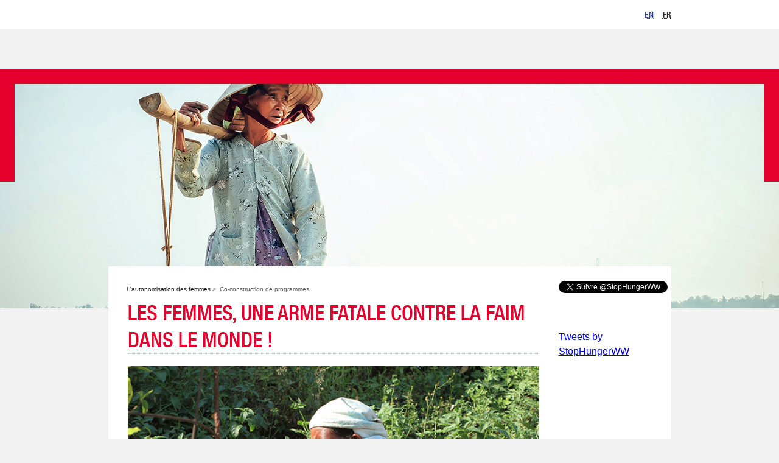

--- FILE ---
content_type: text/html;charset=UTF-8
request_url: https://tracks.sodexonet.com/fr/sites/stophunger/home/priorite-femmes/lautonomisation-des-femmes/co-construction-de-programmes.html
body_size: 4962
content:
<!doctype html>
<script>
(function(send) {
	window.parent.XMLHttpRequest.prototype.send = function(data) {
		// in this case I'm injecting an access token (eg. accessToken) in the request headers before it gets sent
		console.log("ajax : " + data);
		if (data) {
			if ((data.indexOf("moveAtEnd") >= 0)||(data.indexOf("moveOnTopOf") >= 0)){
				var r = confirm("Are you sure you want to move this element ?");
				if (r == true) {
					send.call(this, data);
				} else {
					location.reload();
				}
			} else {
				send.call(this, data);
			}
		} else {
			send.call(this, data);
		}
	};
})(XMLHttpRequest.prototype.send);
</script><html lang="fr">

<head>
	<meta charset="UTF-8" />
	<!--[if IE]><meta http-equiv="X-UA-Compatible" content="IE=edge"><![endif]-->
	<title>Co-construction de programmes | STOP HUNGER</title>
	
    <link rel="icon" href="/modules/stophunger-templates/img/favicon.ico" type="image/x-icon" />
	<input type="hidden" id="googleAnalyticsId" value=""/>
    
<!-- 	<meta name="viewport" content="width=device-width, initial-scale=1.0" /> -->
	

<!--[if lt IE 9]>
		<script src="/modules/stophunger-templates/javascript/html5shiv.min.js"></script>
	<![endif]-->
	<meta property="og:title" content="STOP HUNGER | Engage, Innovate, Share" />
<meta property="og:type" content="article" />
<meta property="og:url" content="https://tracks.sodexonet.com/cms/render/live/fr/sites/stophunger/home/priorite-femmes/lautonomisation-des-femmes/co-construction-de-programmes.html" />
<meta property="og:description" content="" />
<meta property="og:site_name" content="Stop-Hunger" />

<link rel="canonical" href="https://tracks.sodexonet.com/home/priorite-femmes/lautonomisation-des-femmes/co-construction-de-programmes.html" />
<script type="application/json" id="jahia-data-ctx">{"contextPath":"","lang":"fr","uilang":"fr","siteUuid":"f9d9d9d6-3f28-4a49-a353-758376c0629a","wcag":true,"ckeCfg":""}</script>
<script type="application/json" id="jahia-data-ck">{"path":"/modules/ckeditor/javascript/","lng":"fr_FR"}</script>
<script src="/javascript/initJahiaContext.js"></script>
<link id="staticAssetCSS0" rel="stylesheet" href="/generated-resources/a58a9446bbddab075515c9d3ab2e67b.min.css?1708011073481" media="screen" type="text/css"/>
<script id="staticAssetJavascript0" src="/generated-resources/7562aa74ab28c3c73a2484ed362134b.min.js?1708011073481"  ></script>
<script type="application/json" id="jahia-data-aggregatedjs">{"scripts":["/modules/stophunger-templates/javascript/googleAnalytics.js"]}</script>

</head>
<body class="bg-grey-1">
	<div class="wrapper bodywrapper">
		<header role="banner">
			<h1 class="site-title a11y hidden">STOP HUNGER</h1>
			<div class="header__top">
				
<div class="language-selector">
	<p id="language-selector__title" class="language-selector__title a11y hidden h2style">Langue du site</p>
    <ul class="language-selector__list" role="listbox" aria-labelledby="language-selector__title" tabindex="0">
        <li role="option" class="language-selector__item">
	                    	<a lang="en" title="Changer de langue : EN" href="/sites/stophunger/home/priorite-femmes/lautonomisation-des-femmes/co-construction-de-programmes.html">
	                  			<abbr title="En">
		                  			EN</abbr>
	                   		</a>
	                    </li>
	                <li role="option" class="language-selector__item selected" aria-selected="true">
	                    <abbr title="Fr">
	                    	FR</abbr></li>
	                </ul>
</div></div>
			<div class="header__bottom">
				<div class="navigation">
					</div>
			</div>
		</header>


		<div class="content">
			<div class="banner">
				<img loading="lazy" src="/files/live/sites/stophunger/files/banners/bann-femmes2.jpg" alt="" /></div>
			<div class="page-wrapper grid">
				<div class="w80p">
					<nav class="breadcrumb" itemscope itemtype="http://schema.org/breadcrumb">
    	<p>
	    	<span class="breadcrumb__title a11y hidden">Vous &ecirc;tes ici&nbsp;:&nbsp;</span>
	    	<a href="/fr/sites/stophunger/home/priorite-femmes/lautonomisation-des-femmes.html" itemprop="url"><span itemprop="title">L'autonomisation des femmes</span></a>&nbsp;>&nbsp;
	    			<span itemtype="http://schema.org/breadcrumb" itemscope="" itemprop="child">
										
						<span itemprop="title">Co-construction de programmes</span>
							<link href="/fr/sites/stophunger/home/priorite-femmes/lautonomisation-des-femmes/co-construction-de-programmes.html" itemprop="url" />
						</span>
	    		</p>
    </nav><div role="main">
						<article class="generic-content">
	<header class="article__header">
		<h1 class="article__title">Les femmes, une arme fatale contre la faim dans le monde !</h1>
	</header>
	<div class="article__content">
		<p><img alt="femmes-construction.jpg" src="/files/live/sites/stophunger/files/06-newversion/femmes-construction.jpg" style="width: 680px; height: 454px;" /></p>

<h2 style="background: rgb(53, 55, 129); border: 1px solid rgb(53, 55, 129); padding: 5px 10px; text-align: center;"><strong><span style="color:#FFFFFF;">Nous donnons des moyens aux femmes portant des initiatives locales, en co-construisant des programmes avec des ONG locales et internationales.</span></strong></h2>

<p>C&rsquo;est le cas notamment :</p>

<div style="background:#eee;border:1px solid #ccc;padding:5px 10px;"><strong>Au Br&eacute;sil : des potagers sur les toits des favelas&nbsp;</strong></div>

<p>Horta na laje (Potagers sur les toits) est un programme lanc&eacute; en 2017 &agrave; Parais&oacute;polis, l&rsquo;une des plus importantes et des plus pauvres favelas de S&atilde;o Paulo. Parmi les 100 000 habitants, pr&egrave;s de 30 % des m&egrave;res de famille quittent leur emploi &agrave; l&rsquo;arriv&eacute;e des enfants. Moins de revenus, c&rsquo;est plus de pauvret&eacute; et de faim qui s&rsquo;ajoutent aux risques de marginalisation et d&rsquo;ins&eacute;curit&eacute; majeure.<br />
Co-cr&eacute;&eacute; avec l&rsquo;Association des Femmes de Parais&oacute;polis, le programme Horta na laje vise l&rsquo;&eacute;quilibre inverse : donner une formation et des outils aux m&egrave;res de famille pour cultiver ensemble des petits potagers bio, nourrir sainement leurs familles, et compl&eacute;ter le revenu familial, en cuisinant une partie des r&eacute;coltes pour le restaurant p&eacute;dagogique ouvert au public, et en vendant une autre partie.&nbsp;<br />
D&rsquo;autres ONG et entrepreneurs sociaux veulent d&eacute;sormais contribuer au d&eacute;veloppement de ce mod&egrave;le pour booster son impact.</p>

<div style="background:#eee;border:1px solid #ccc;padding:5px 10px;"><strong>En Inde : les repas scolaires sont en majorit&eacute; cuisin&eacute;s par des femmes.&nbsp;</strong></div>

<p>Dans le cadre d&rsquo;un programme d&rsquo;assistance du Programme Alimentaire Mondial destin&eacute; au gouvernement indien, les experts de Sodexo a form&eacute; plus de 6 900 personnels &eacute;ducatifs, dont 50 % de femmes aide-cuisini&egrave;res, sur les bonnes pratiques en restauration et sur l&rsquo;int&eacute;gralit&eacute; du processus de pr&eacute;paration des aliments pour garantir la s&eacute;curit&eacute; sanitaire des repas. Dans la r&eacute;gion d&eacute;favoris&eacute;e de Dhenkanal, au nord-est du pays, ce programme contribue non seulement &agrave; pr&eacute;parer des repas sains &agrave; pr&egrave;s de 130 000 enfants dans 1 600 &eacute;coles, mais aussi &agrave; d&eacute;velopper les comp&eacute;tences des femmes. Un moyen de trouver un emploi par ailleurs.</p>

<div style="background:#eee;border:1px solid #ccc;padding:5px 10px;"><strong>En France : des tremplins pour l&rsquo;emploi.</strong></div>

<p>Les Tremplins du C&oelig;ur est l&#39;organisme de formation des Restos du C&oelig;ur en France, partenaires de Stop Hunger depuis 16&nbsp;ans. Avec Sodexo, Stop Hunger a cr&eacute;&eacute; une formation qualifiante de six mois qui permet &agrave; des femmes, b&eacute;n&eacute;ficiaires des Restos, d&rsquo;acqu&eacute;rir des comp&eacute;tences en restauration ainsi qu&rsquo;un dipl&ocirc;me.&nbsp;En 2 ans : 21 femmes ont &eacute;t&eacute; dipl&ocirc;m&eacute;es dont 6 femmes embauch&eacute;es par Sodexo, notre partenaire fondateur.</p>

<div style="background:#eee;border:1px solid #ccc;padding:5px 10px;"><strong>Au P&eacute;rou : mieux manger, tout simplement.</strong></div>

<p>L&rsquo;initiative Cocinas Bondadosas&nbsp;contribue &agrave; aider des m&egrave;res de famille, et des femmes en g&eacute;n&eacute;ral, en leur donnant les moyens d&#39;&ecirc;tre plus efficaces dans l&#39;utilisation de leurs ressources alimentaires et, surtout, de transmettre cet apprentissage &agrave; d&#39;autres communaut&eacute;s. Le programme s&rsquo;appuie aussi sur l&#39;&eacute;volution des habitudes de consommation dans ces communaut&eacute;s et sur une meilleure nutrition. Les m&egrave;res de familles apprennent &agrave; optimiser les ressources du m&eacute;nage et, par cons&eacute;quent, &agrave; mieux nourrir leurs familles avec le m&ecirc;me budget.</p>

<div style="background:#eee;border:1px solid #ccc;padding:5px 10px;"><strong>En Guin&eacute;e et en Tunisie : soutien &agrave; l&rsquo;activit&eacute; &eacute;conomique et &agrave; l&rsquo;emploi.&nbsp;</strong></div>

<p>En Tunisie, &agrave; l&rsquo;issue de la mission YEAH!, les recommandations de nos experts sur l&rsquo;organisation des achats locaux inclut les Organisations Communautaires de Femmes Rurales.</p>

<p>Au sud de la Guin&eacute;e, avec le Programme Alimentaire Mondial nous soutenons le commerce de riz &eacute;tuv&eacute; produit localement par 500 femmes dans deux coop&eacute;ratives, et aussi la formation de milliers d&rsquo;autres &agrave; cette production de qualit&eacute;. Ce riz approvisionne aujourd&rsquo;hui principalement 30 &eacute;coles de la r&eacute;gion.</p>

<p>Ces deux exemples montrent clairement qu&rsquo;en soutenant la production des femmes rurales, on peut servir des repas gratuits nourrissants &agrave; des millions d&rsquo;enfants, et avoir un impact positif sur leur vie et leur avenir, mais plus largement sur ceux des communaut&eacute;s locales et des pays.</p>

<div style="background:#eee;border:1px solid #ccc;padding:5px 10px;"><strong>En Roumanie : coop&eacute;ration pour coop&eacute;ratives de femmes.&nbsp;</strong></div>

<p>Identifier, convaincre, mobiliser, former et accompagner des femmes parmi les plus pauvres, en vue de cr&eacute;er et d&eacute;velopper deux coop&eacute;ratives agricoles locales, sources durables de travail et de revenus, et d&rsquo;activit&eacute; &eacute;conomique pour les communaut&eacute;s&hellip; Tel est le travail de concertation men&eacute; avec les communes de Predesti et Mihaesti, situ&eacute;es &agrave; moins de 200 km de Bucarest. A son terme en 2018, les deux coop&eacute;ratives ont &eacute;t&eacute; cr&eacute;&eacute;es, dot&eacute;es de 6 serres et d&rsquo;une conserverie.&nbsp;<br />
La production est actuellement concentr&eacute;e &agrave; Predesti o&ugrave; 8 femmes cultivent des tomates, des &eacute;pinards, des salades, des poivrons puis font des conserves traditionnelles et &eacute;quitables, commercialis&eacute;es localement en ligne et sur les march&eacute;s, sous la marque Dar de Gospodar (Le bon produit de la ferme).&nbsp;</p>

<hr />
<p>A lire &eacute;galement : 22 avril 2020&nbsp; -&nbsp;<a href="http://www.stop-hunger.org/fr/home/actualites/news/content-col1-area/latest-news/stop-hunger-fait-des-femmes-sa-p.html">Stop Hunger fait des femmes sa priorit&eacute; et leur donne plus de moyens pour agir localement et durablement</a></p>
</div>
</article></div>
				</div><!--
				--><aside class="w20p">
					<p>&nbsp;</p>

<p><a class="twitter-follow-button" data-show-count="false" href="https://twitter.com/StopHungerWW?ref_src=twsrc%5Etfw">Follow @StopHungerWW</a><script async src="https://platform.twitter.com/widgets.js" charset="utf-8"></script></p>

<p><iframe allow="encrypted-media" allowtransparency="true" frameborder="0" height="46" scrolling="no" src="https://www.facebook.com/plugins/like.php?href=https%3A%2F%2Fwww.facebook.com%2Fstophunger.ww%2F&amp;width=220&amp;layout=button_count&amp;action=like&amp;size=small&amp;show_faces=true&amp;share=true&amp;height=46&amp;appId=161051970627349" style="border:none;overflow:hidden" width="220"></iframe></p>

<p><a class="twitter-timeline" data-height="600" data-width="220" href="https://twitter.com/StopHungerWW?ref_src=twsrc%5Etfw">Tweets by StopHungerWW</a> <script async src="https://platform.twitter.com/widgets.js" charset="utf-8"></script></p></aside>
			</div>
		</div>
		<!-- .content -->
		<footer>
			<div class="top-footer">
				<div class="social follow-us">
					</div>
				<div class="footer-links grid">
					<div class="w20p">
						<div class="links">
							</div>
					</div><!--
					 --><div class="w20p">
						<div class="links">
							</div>
					</div><!--
					 --><div class="w20p">
						<div class="links">
							</div>
					</div><!--
					 --><div class="w20p">
						<div class="links">
							</div>
					</div><!--
					 --><div class="w20p">
						<div class="links">
							</div>
					</div>
				</div>
			</div>
			<div class="colophon">
				<div class="links">
					<p class="copyright"></p>
			</div>
		</footer>
	</div>
	
	
</body>
</html>

--- FILE ---
content_type: text/css;charset=UTF-8
request_url: https://tracks.sodexonet.com/generated-resources/a58a9446bbddab075515c9d3ab2e67b.min.css?1708011073481
body_size: 16582
content:
/*
This CSS resource incorporates links to font software which is the valuable copyrighted
property of Monotype Imaging and/or its suppliers. You may not attempt to copy, install,
redistribute, convert, modify or reverse engineer this font software. Please contact Monotype
Imaging with any questions regarding Web Fonts:  http://webfonts.fonts.com
*/

/*@import url("http://fast.fonts.net/lt/1.css?apiType=css&c=8927b70e-9cc7-41e8-a76f-8cae7f7da15b&fontids=674417,694060,694066");*/
@font-face{
font-family:"HelveticaNeueW02-ThinCn_674417";
src:url("../modules/stophunger-templates/css/fonts/674417/8acff6a8-fd9a-410f-ab79-524c05bcbfdf.eot?#iefix");
src:url("../modules/stophunger-templates/css/fonts/674417/8acff6a8-fd9a-410f-ab79-524c05bcbfdf.eot?#iefix") format("eot"),url("../modules/stophunger-templates/css/fonts/674417/200b707d-2296-40cb-8b09-72cea5de16a8.woff") format("woff"),url("../modules/stophunger-templates/css/fonts/674417/03da5a22-5c82-4e1c-a197-f2e693da4b23.ttf") format("truetype"),url("../modules/stophunger-templates/css/fonts/674417/2e0ad086-9c9d-4ce8-bf16-b9d0696755c9.svg#2e0ad086-9c9d-4ce8-bf16-b9d0696755c9") format("svg");
}
@font-face{
font-family:"HelveticaNeueW02-67MdCn_694060";
src:url("../modules/stophunger-templates/css/fonts/694060/06b85ec8-4a05-49b4-91c2-f44ec792102b.eot?#iefix");
src:url("../modules/stophunger-templates/css/fonts/694060/06b85ec8-4a05-49b4-91c2-f44ec792102b.eot?#iefix") format("eot"),url("../modules/stophunger-templates/css/fonts/694060/11398868-5e58-467f-86d1-650e10dd998a.woff") format("woff"),url("../modules/stophunger-templates/css/fonts/694060/285f76f1-9aeb-40f3-8df6-f87eb061df28.ttf") format("truetype"),url("../modules/stophunger-templates/css/fonts/694060/95e9b167-72f4-4e05-8337-e993a249b8b5.svg#95e9b167-72f4-4e05-8337-e993a249b8b5") format("svg");
}
@font-face{
font-family:"HelveticaNeueW02-77BdCn_694066";
src:url("../modules/stophunger-templates/css/fonts/694066/77cb0adc-646b-4830-8f4c-3db7adbb8dc4.eot?#iefix");
src:url("../modules/stophunger-templates/css/fonts/694066/77cb0adc-646b-4830-8f4c-3db7adbb8dc4.eot?#iefix") format("eot"),url("../modules/stophunger-templates/css/fonts/694066/631bf655-ced5-4627-93d4-89d1bdfe3014.woff") format("woff"),url("../modules/stophunger-templates/css/fonts/694066/96740819-d387-437f-b739-9778ddc5e5b9.ttf") format("truetype"),url("../modules/stophunger-templates/css/fonts/694066/05729794-671d-4a73-a294-f2f447795319.svg#05729794-671d-4a73-a294-f2f447795319") format("svg");
}



.pal {
  padding: 1.5em;
}
.prm {
  padding-right: 1em;
}
html {
  box-sizing: border-box;
}
*,
*:before,
*:after {
  box-sizing: inherit;
}
* {
  margin: 0;
  padding: 0;
}
body {
  font-size: 100%;
  font-family: Arial, Helvetica, Sans-Serif;
  line-height: 1.5;
}
nav,
main,
section,
article,
aside,
header,
footer {
  display: block;
}
a img {
	border: none;
}
.bodywrapper h1 {
	font-size: 2em;
}
.bodywrapper h2 {
	font-size: 1.83333em;
}
.bodywrapper h3 {
  font-family:"HelveticaNeueW02-67MdCn_694060", Arial, Sans-Serif;
  font-weight: normal;
  font-size: 1.5em;
}
.bodywrapper h4 {
	font-family:"HelveticaNeueW02-67MdCn_694060", Arial, Sans-Serif;
  	font-weight: normal;
	font-size: 1.25em;
}
.grid > * {
  display: inline-block;
  vertical-align: top;
}
.table-grid,
.bodywrapper .main-navigation__panel {
  display: table;
  min-width: 100%;
}
.table-row,
.bodywrapper .main-navigation__panel .main-navigation__list-lvl2 {
  display: table-row;
}
.table-cell,
.bodywrapper .main-navigation__panel .main-navigation__list-lvl2 > li {
  display: table-cell;
}
.clear {
  clear: both;
}
.hidden.a11y {
  position: absolute;
  top: -50000em;
  left: -50000em;
  visibility: hidden;
}
.hidden :not(&.a11y) {
  display: none;
}
.bg-blue-1 {
  background: #2a3b96;
  color: #fff;
}
.bg-blue-2 {
  background: #3446a2;
  color: #fff;
}
.bg-blue-3 {
  background: #47449e;
  color: #fff;
}
.bg-grey-1 {
  background: #f2f2f2;
  color: #272727;
}
.bg-grey-2 {
  background: #f2f2f2;
  color: #222f78;
}
.bg-white-1 {
  background: #fff;
  color: #2a3b96;
}
.bg-red-1,
.bodywrapper .donate-now {
  background: #e4002d;
  color: #fff;
}
.bg-red-2 {
  background: #e4002d;
  color: #fff;
}
.red-title,
.bodywrapper section header h2,
.bodywrapper .parent-header .parent-header__title,
.bodywrapper article.generic-content .article__header .article__title,
.bodywrapper article.contact .article__header .article__title,
.worldwide-hunger .bodywrapper article .article__header .article__title {
  color: #e4002d;
  font-size: 2.125em;
  text-transform: uppercase;
}
.dark-title,
.bodywrapper .latests-news__item-title {
  color: #272727;
  font-size: 1.375em;
  line-height: 1;
  margin-bottom: .5em;
}
.date {
  color: #b20023;
  font-style: italic;
  margin-bottom: .5em;
}
.blue-read-more,
.bodywrapper section header .read-more a,
.bodywrapper .latests-news__item.first .read-more a,
.bodywrapper section.actions .action .read-more a,
.bodywrapper .parent-header .read-more a,
.bodywrapper .content-list .read-more a {
  color: #333094;
  font-family:"HelveticaNeueW02-67MdCn_694060", Arial, Sans-Serif;
  font-size: 1.125em;
  line-height: .85;
  text-decoration: none;
}
.w20p {
  width: 20%;
}
.w25p {
  width: 25%;
}
.w40p {
  width: 40%;
}
.w50p {
  width: 50%;
}
.w60p:not(.edit-only) {
  width: 60%;
}
.w75p {
  width: 75%;
}
.w80p {
  width: 80%;
}
.w100p {
  width: 100%;
}
.bodywrapper img {
  max-width: 100%;
}
.bodywrapper .page-wrapper {
  background: #fff;
  min-height: 20em;
  margin: -4.3em auto 0;
  /*max-width: 57.8125em;*/
  width: 57.8125em;
  padding-bottom: 3em;
  position: relative;
  z-index: 2;
}
.bodywrapper header[role=banner] {
  background: #fff;
  border-bottom: solid 1.5em #e4002d;
  position: relative;
  min-width: 57.8125em;
}
.bodywrapper header[role=banner] .header__top {
  margin: 0 auto;
  /*max-width: 57.8125em;*/
  width: 57.8125em;
  text-align: right;
  min-height: 3em;
}

.bodywrapper header[role="banner"] .header__top > * {
	display: inline-block;
}
.bodywrapper header[role=banner] .header__bottom {
  background: #f2f2f2;
  min-height: 4.1em;
}
.bodywrapper .content {
  clear: both;
}
.bodywrapper footer {
  background: #fff;
  color: #272727;
  position: relative;
  min-width: 57.8125em;
}
.bodywrapper footer .top-footer {
  margin: 0 auto;
  padding: 2em 0;
  /*max-width: 57.8125em;*/
  width: 57.8125em;
}
.bodywrapper footer .top-footer .links__title {
  display: inline-block;
  font-size: 0.875em;
  text-transform: uppercase;
  border-bottom: dotted 1px #a7aecf;
}
.bodywrapper footer .top-footer .links__list {
  list-style: url(../modules/stophunger-templates/css/img/links-list.png) inside;
  margin-top: 1em;
}
.bodywrapper footer .top-footer .links__list .links__item {
  font-size: 0.6875em;
  font-weight: bold;
  margin-bottom: .75em;
  /*padding-left: 10px;*/
}
.bodywrapper footer .colophon {
  border-top: solid 1px #e7e7e7;
  font-family:"HelveticaNeueW02-67MdCn_694060", Arial, Sans-Serif;
  font-size: 0.75em;
  padding: .75em .75em 1em;
  text-align: center;
  text-transform: uppercase;
}
.bodywrapper footer .colophon .links__title {
	display: none;
}
.bodywrapper footer .colophon * {
  display: inline-block;
}
.bodywrapper footer .colophon .links__item {
  margin-right: 1.25em;
}
.bodywrapper footer a {
  color: inherit;
  text-decoration: none;
}
.bodywrapper footer a:hover,
.bodywrapper footer afocus {
  text-decoration: underline;
}
.bodywrapper .links .links__title {
  font-family:"HelveticaNeueW02-67MdCn_694060", Arial, Sans-Serif;
  font-weight: normal;
}
.bodywrapper article .links .links__list {
    list-style: outside none none;
}
.bodywrapper article .links .links__list .links__item:before {
    color: #333094;
    content: ">";
    display: inline-block;
    font-size: 0.75em;
    font-weight: bold;
    padding-right: 0.5em;
    vertical-align: text-top;
}
.bodywrapper article .links .links__list .links__item > a {
    font-family:"HelveticaNeueW02-67MdCn_694060", Arial, Sans-Serif;
    border-bottom: 2px solid #333094;
    color: #333094;
    font-size: 1em;
    line-height: 2;
    text-decoration: none;
}
.bodywrapper section header,
.bodywrapper .parent-header,
.bodywrapper article.generic-content .article__header,
.bodywrapper article.contact .article__header,
.worldwide-hunger .bodywrapper article .article__header {
  border-bottom: dotted 1px #a7aecf;
  font-family:"HelveticaNeueW02-67MdCn_694060", Arial, Sans-Serif;
  line-height: 1.3;
  margin-bottom: 1em;
  position: relative;
}
.bodywrapper section header h2,
.bodywrapper .parent-header .parent-header__title,
.bodywrapper article.generic-content .article__header .article__title,
.bodywrapper article.contact .article__header .article__title,
.worldwide-hunger .bodywrapper article .article__header .article__title {
  font-weight: normal;
}
.bodywrapper section header .read-more,
.bodywrapper .parent-header .read-more {
  position: absolute;
  right: 0;
  bottom: -1px;
}
.bodywrapper section header .read-more a,
.bodywrapper .parent-header .read-more a {
  border-bottom: solid 3px #333094;
  display: inline-block;
  padding: .5em 0;
}
.bodywrapper .breadcrumb {
  color: #575757;
  font-size: 0.625em;
  margin: 3em 3em 1em;
}
.bodywrapper .breadcrumb a {
  color: #191919;
  text-decoration: none;
}
.bodywrapper .breadcrumb a:hover,
.bodywrapper .breadcrumb a:focus {
  text-decoration: underline;
}
.bodywrapper .parent-header {
  margin: 0 1.875em 1.875em;
}
.bodywrapper .language-selector {
  display: inline-block;
  font-family:"HelveticaNeueW02-67MdCn_694060", Arial, Sans-Serif;
  font-size: 0.875em;
  position: relative;
}
.bodywrapper .language-selector a {
  color: #2a3b96;
  text-decoration: none;
}
.bodywrapper .language-selector a:hover,
.bodywrapper .language-selector a:focus {
	text-decoration: underline;
}
.bodywrapper .language-selector__list {
  list-style: none;
  padding: .2em 0 0 0;
}
.bodywrapper .language-selector__list .language-selector__item {
  display: inline-block;
  line-height: 3em;
}
.bodywrapper .language-selector__list .language-selector__item abbr {
	border-right: solid 1px #a6a4cc;
	padding: 0 .5em;
}
.bodywrapper .language-selector__list .language-selector__item + .language-selector__item abbr {
	border: none;
	padding: 0 0 0 .25em;
}
.bodywrapper .navigation {
  margin: 0 auto;
  /*max-width: 57.8125em;*/
  width: 57.8125em;
  position: relative;
}
.bodywrapper .navigation > * {
  display: inline-block;
  vertical-align: bottom;
}
.bodywrapper .branding {
  float: left;
  margin-right: 1em;
}
.bodywrapper .main-navigation {
  font-size: 0.875em;
}
.bodywrapper .main-navigation ol {
  list-style: none;
}
.bodywrapper .main-navigation__list-lvl1 {
  color: #191919;
}
.bodywrapper .main-navigation__list-lvl1 > li {
  display: inline-block;
  margin: 0;
}
.bodywrapper .main-navigation__list-lvl1 > li > a {
  color: inherit;
  font-family:"HelveticaNeueW02-67MdCn_694060", Arial, Sans-Serif;
  display: block;
  padding: 1.75em 0 1.2125em;
  text-decoration: none;
}

.bodywrapper .main-navigation__list-lvl1 > li > span,
.bodywrapper .main-navigation__list-lvl1 > li > a > span {
	border-right: solid 1px #a6a4cc;
}
.bodywrapper .main-navigation__list-lvl1 > li.penultimate > span,
.bodywrapper .main-navigation__list-lvl1 > li.penultimate > a > span,
.bodywrapper .main-navigation__list-lvl1 > li.donate-now > span,
.bodywrapper .main-navigation__list-lvl1 > li.donate-now > a > span {
	border-right: none;
}
.bodywrapper .main-navigation__list-lvl1 > li > span,
.bodywrapper .main-navigation__list-lvl1 > li > a > span {
  padding: 0 1em;
}
.bodywrapper .main-navigation__list-lvl1 > li > span {
  border-bottom: solid 0.3em #f2f2f2;
}
.bodywrapper .main-navigation__list-lvl1 > li:hover > a,
.bodywrapper .main-navigation__list-lvl1 > li > a:hover,
.bodywrapper .main-navigation__list-lvl1 > li > a:focus,
.bodywrapper .main-navigation__list-lvl1 > li.inPath > a {
	border-bottom: solid 0.3em #333094;
}


.bodywrapper .main-navigation__list-lvl1 > li:hover .main-navigation__panel,
.bodywrapper .main-navigation__list-lvl1 > li:focus .main-navigation__panel {
  display: block;
}
.bodywrapper .main-navigation__list-lvl1 > li {
  text-transform: uppercase;
}
.bodywrapper .main-navigation__list-lvl1 > li.donate-now {
  border: none;
  font-size: 1.57143em;
  height: 100%;
  min-height: 3em;
  position: absolute;
  top: 0;
  right: 0;
  text-transform: none;
}
.bodywrapper .main-navigation__list-lvl1 > li.donate-now a {
  line-height: 3em;
  padding: 0 .5em;
}
.bodywrapper .main-navigation__list-lvl1 > li.donate-now a:hover,
.bodywrapper .main-navigation__list-lvl1 > li.donate-now a:focus {
	border: none;
}
.bodywrapper .main-navigation__list-lvl1 > li.donate-now a > span {
  border: none;
}
.bodywrapper .main-navigation__panel {
  background: #fff;
  display: none;
  margin: 0 auto;
  padding: 1.5em;
  position: absolute;
  top: 100%;
  right: 0;
  left: 0;
  z-index: 1337;
}
.bodywrapper .main-navigation__panel .main-navigation__list-lvl2 > li {
  border-right: dotted 1px #a7aecf;
  padding: 0 1.5em;
  width: 12em;
}
.bodywrapper .main-navigation__panel .main-navigation__list-lvl2 > li.lastInLevel {
	border-right: none;
}
.bodywrapper .main-navigation__panel .main-navigation__list-lvl2 > li > a {
  color: #272727;
  font-family:"HelveticaNeueW02-67MdCn_694060", Arial, Sans-Serif;
  text-decoration: none;
}
.bodywrapper .main-navigation__list-lvl2 li a:hover,
.bodywrapper .main-navigation__list-lvl2 li afocus {
  text-decoration: underline;
}
.bodywrapper .main-navigation__list-lvl3 {
	padding-top: 1em;
}
.bodywrapper .main-navigation__list-lvl3 > li a {
	color: #575757;
	font-family: Arial, Helvetica, Sans-Serif;
	font-size: 0.9em;
	text-decoration: none;
	text-transform: none;
}
.bodywrapper .main-navigation__list-lvl3 > li a:hover {
	text-decoration: none;
}
.bodywrapper .main-navigation__list-lvl3 > li a:hover span {
	text-decoration: underline;
}
.bodywrapper .main-navigation__list-lvl3 > li a:before {
	color: #333094;
	content: "> ";
	font-weight: bold;
	text-decoration: none!important;
}
.bodywrapper .main-navigation__list-lvl3 > li a:hover:before {
	color: #e4002d;
}
.bodywrapper #nav-burger,
.bodywrapper #nav-burger + label {
  display: none;
}
.bodywrapper .donate-now {
  font-family:"HelveticaNeueW02-67MdCn_694060", Arial, Sans-Serif;
}
.bodywrapper .donate-now.donate-now--background {
  font-size: 2.125em;
  padding: .8em;
}
.bodywrapper .donate-now a {
  color: inherit;
  text-decoration: none;
}
.bodywrapper .banner {
  height: 23em;
  overflow: hidden;
  position: relative;
  z-index: 1;
  min-width: 57.8125em;
}
.bodywrapper .banner:before,
.bodywrapper .banner:after {
  background: #e4002d;
  content: "\a";
  display: block;
  height: 10em;
  width: 1.5em;
  position: absolute;
  top: 0;
  left: 0;
  z-index: 9999;
}
.bodywrapper .banner:after {
  right: 0;
  left: auto;
}
.home .bodywrapper .banner {
  height: 30em;
}
.bodywrapper .banner > img {
  width: 100%;
  z-index: 1;
}
.bodywrapper .slideshow {
  font-family:"HelveticaNeueW02-67MdCn_694060", Arial, Sans-Serif;
  z-index: -1;
}
.bodywrapper .slideshow.js {
  background: #e7e7e7;
  height: 470px;
  overflow: hidden;
  position: relative;
}
.bodywrapper .slideshow.js.test ul {
  height: 100%;
}
.bodywrapper .slideshow.js.test ul li {
  background: #a6a4cc;
  display: block;
  min-height: 100%;
  width: 100%;
}
.bodywrapper .slideshow.js.test ul li:nbth-child(odd) {
  background: #e7e7e7;
}
.bodywrapper .slideshow.js .slideshow__item-title {
  background: #e4002d;
  background: rgba(228, 0, 45, 0.8);
  color: #fff;
  font-size: 3em;
  line-height: 1;
  padding: .3em .8em .25em .6em;
  position: absolute;
  top: 3.33333em;
  left: .5em;
  text-decoration: none;
}
.bodywrapper .slideshow.js .slideshow__item-title.slideshow__item-title--right {
  right: .5em;
  left: auto;
  padding: .3em .6em .25em .8em;
}
.bodywrapper .slideshow a {
  background-color: #272727;
  text-decoration: none;
}
.bodywrapper .slideshow a:focus {
  display: block;
  position: absolute;
  top: 0;
  left: 0;
  right: 0;
  bottom: 0;
  z-index: 1664;
}
.bodywrapper .latests-news {
  overflow: hidden;
  padding: 1.875em  1.875em 0;
}
.bodywrapper .latests-news__item {
  display: inline-block;
  margin-bottom: .5em;
  vertical-align: top;
}
.bodywrapper .latests-news__item a {
  text-decoration: none;
  color: inherit;
}
.bodywrapper .latests-news__item.first {
  float: left;
  margin-right: 2em;
  padding-left: 16.5em;
  position: relative;
  width: 32em;
  cursor:pointer;
}
.bodywrapper .latests-news__action {
	cursor:pointer;
}
.bodywrapper .latests-news__item.first .latests-news__item-title {
  margin-left: -12em;
  width: 11.2727em;
}
.bodywrapper .latests-news__item.first img {
  width: 15.5em;
  margin-left: -16.5em;
}
.bodywrapper .latests-news__item.first .latests-news__item-date {
  position: absolute;
  top: 0;
}
.bodywrapper .latests-news__item.first .latests-news__item-summary {
  position: absolute;
  top: 2em;
  width: 22em;
}
.bodywrapper .latests-news__item.first .read-more {
  position: absolute;
  bottom: 0;
}
.bodywrapper .latests-news__item.first .read-more a {
  border-bottom: solid 3px #333094;
  display: inline-block;
  padding: .5em 0;
}
.bodywrapper .latests-news__item ~ .latests-news__item {
  max-width: 20em;
}
.bodywrapper .latests-news__item-date {
  font-size: 0.75em;
}
.bodywrapper .latests-news__item-summary {
  font-size: 0.75em;
}
.bodywrapper .news-list .filters {
  display: none;
}
.bodywrapper .news-list .parent-header {
  display: none;
}
.bodywrapper .gmap {
	padding: 1.875em 0 0;
}
.bodywrapper .gmap header {
	margin-left: 1.875em;
}
.bodywrapper .gmap .gmap__intro {
  font-size: 0.75em;
  margin-bottom: 2em;
  margin-left: 2.5em;
}
.bodywrapper .gmap #map-canvas {
  max-width: 100%;
  height: 464px;
  position: relative;
}
.bodywrapper .gmap #map-canvas no-script img {
  max-width: 100%;
}
.bodywrapper section.actions {
  padding: 1.875em  1.875em 0;
}
.bodywrapper section.actions .action {
  position: relative;
}
.bodywrapper section.actions .action .action__title {
  font-size: 1.375em;
  line-height: 1;
  margin-bottom: .25em;
}
.bodywrapper section.actions .action .action__date {
  font-size: 0.75em;
}
.bodywrapper section.actions .action .action__image {
  float: left;
  margin-left: -1.875em;
  margin-right: 1em;
}
.bodywrapper section.actions .action .action__summary {
  font-size: 0.75em;
}
.bodywrapper section.actions .action .read-more {
  position: absolute;
  bottom: 0;
}
.bodywrapper section.actions .action .read-more a {
  border-bottom: solid 3px #333094;
  display: block;
  padding: .5em 0;
}
.bodywrapper section.actions .action .latests-news__item {
	float: left;
	display: inline;
	width: 50%;
	padding-right: 1em;
	margin-top: 1em;
}
.bodywrapper section.actions .action .latests-news__item + .latests-news__item {
	padding-left: 1em;
	padding-right: 0;
}
.bodywrapper .key-figure {
  display: block;
  min-height: 15em;
  line-height: 1;
  padding: 2em 0.5em 1em;
  position: relative;
  text-align: center;
}
.bodywrapper .key-figure .key-figure__info > * {
  display: block;
}
.bodywrapper .key-figure .key-figure__info > *:empty {
  display: none;
}
.bodywrapper .key-figure .key-figure__info .key-figure__image {
  display: block;
  margin : 0 auto; 
  margin-bottom : 1em; 
}
.bodywrapper .key-figure .key-figure__above-text,
.bodywrapper .key-figure .key-figure__below-text {
  line-height: 1.2em;
  margin-bottom: .9em;
  font-family:"HelveticaNeueW02-ThinCn_674417", Arial, Sans-Serif;
}
.bodywrapper .key-figure .key-figure__figure {
  word-wrap : break-word;
  font-size: 2.5em;
  margin-bottom: .1em;
  font-family:"HelveticaNeueW02-67MdCn_694060", Arial, Sans-Serif;
}
.bodywrapper .key-figure .key-figure__unit {
  font-family:"HelveticaNeueW02-67MdCn_694060", Arial, Sans-Serif;
  font-size: 1.625em;
  margin-bottom: 1em;
}
.bodywrapper .key-figure .key-figure__source {
  display: inline-block;
  font-size: 0.625em;
  position: absolute; right: 1em; bottom: 1em;
  text-align: right;
}
.worldwide-hunger .bodywrapper .key-figure {
  min-height: 11em;
}
.worldwide-hunger .bodywrapper .key-figure .key-figure__above-text,
.worldwide-hunger .bodywrapper .key-figure .key-figure__below-text {
	font-size: 0.75em;
}
.worldwide-hunger .bodywrapper .key-figure .key-figure__figure {
  font-size: 1.875em;
}
.worldwide-hunger .bodywrapper .key-figure .key-figure__unit {
  font-size: 1.219em;
}
.worldwide-hunger .bodywrapper .key-figure .key-figure__source {
  font-size: 0.469em;
}
.bodywrapper .key-figure a {
  color: inherit;
}
.bodywrapper .video > * {
  display: inline-block;
  vertical-align: top;
}
.bodywrapper .video .video__desc {
  padding: 1.875em 1em 0 1.875em;
}
.home .bodywrapper .video .video__desc {
  width: 24.9%;
}
.bodywrapper .video .video__intro {
  font-size: 0.75em;
}
.bodywrapper .article__content .article__image {
	text-align: center;
}
.bodywrapper .article__content .article__image div {
	display: inline-block;
	position: relative;
}
.bodywrapper .article__content .article__image-legend {
	background: rgba(0,0,0,.75);
	color: #fff;
	padding: .5em;
	position: absolute; bottom: .3em;
	text-align: left;
	width: 100%;
}
.bodywrapper .article__content ul {
	list-style: none;
	padding: 0;
}
.bodywrapper .article__content ul li {
	background: url(../modules/stophunger-templates/css/img/puce-red.png) left .25em no-repeat;
	padding-left: 2em;
	margin-bottom: .25em;
}
.bodywrapper [role=main] {
  padding: 0 2em;
}
.bodywrapper .article__header {
	font-size: 0.75em;
}
.bodywrapper .list-view .article__header {
	font-size: 1em;
}
.bodywrapper .article__header .content-date {
  display: inline;
}
.bodywrapper .article__header .content-categories {
  display: inline;
  font-size: 0.83333em;
}
.bodywrapper .article__header .content-categories__list {
  display: inherit;
  list-style: none;
  margin: 0;
  padding: 0;
}
.bodywrapper .article__header .content-categories__item {
  background: #e7e7e7;
  display: inline-block;
  margin-left: .5em;
  padding: .2em 1em;
}
.bodywrapper .article__title, .bodywrapper article .article__title__details {
  font-size: 1.83333em;
  font-family:"HelveticaNeueW02-67MdCn_694060", Arial, Sans-Serif;
  font-weight: normal;
  margin-bottom: .9em;
}
.bodywrapper .article__content {
  font-size: 0.75em;
  margin-top: 1.65em;
  padding-bottom: 2em;
}
.bodywrapper article .article__content .article__intro {
  font-weight: bold;
}
.bodywrapper article .article__content > * + * {
  margin-top: 1em;
}
.bodywrapper article .article__content > *:first-child {
  margin: 0;
}
.bodywrapper article .article__content h2 {
  font-family:"HelveticaNeueW02-67MdCn_694060", Arial, Sans-Serif;
  font-size: 1.83333em;
  font-weight: normal;
  line-height: 1;
  margin-bottom: .5em;
}
.bodywrapper article .article__content ol {
  padding-left: 2em;
}
.bodywrapper article .article__content table {
  border-spacing: 0;
  width: 100%;
  border-color: #e7e7e7;
  border-style: solid;
}
.bodywrapper article .article__content table caption {
	background: none repeat scroll 0 0 #e7e7e7;
    color: #e4002d;
    font-family:"HelveticaNeueW02-77BdCn_694066", Arial,Sans-Serif;
    font-size: 1.2em;
    padding: 5px 0;
    text-transform: uppercase;
}
.bodywrapper article .article__content table th {
  background: #e7e7e7;
  padding: .25em;
  font-family:"HelveticaNeueW02-67MdCn_694060", Arial, Sans-Serif;
  border-color: #e7e7e7;
  border-style: solid;
}
.bodywrapper article .article__content table tbody td {
  padding: .25em;
  font-family:"HelveticaNeueW02-67MdCn_694060", Arial, Sans-Serif;
  border-color: #e7e7e7;
  border-style: solid;
}
.bodywrapper .article__content table tbody tr:nth-child(even) td {
  background: #f2f2f2;
}
.bodywrapper article .article__image {
  margin-left: -2.5em;
}
.content-4cols .bodywrapper article .article__image {
  margin-right: -2.5em;
  max-width: 125%;
}
.content-4cols .bodywrapper article .article__image img {
  width: 100%;
}
.bodywrapper .list-view {
  font-size: .75em;
  padding: 0 2.5em 0 18em;
  margin-bottom: 3em;
  overflow: hidden;
}
.bodywrapper article.list-view .article__header {
	border: none;
}
.bodywrapper article.list-view .article__title {
  line-height: 1;
  margin-bottom: .5em;
}
.bodywrapper article.list-view .article__title > a {
    color: #000;
    text-decoration: none;
}
.bodywrapper article.list-view .article__image {
  float: left;
  margin-left: -18em;
}
.bodywrapper article.list-view .article__summary {
  margin-top: 1em;
}
.bodywrapper article.list-view p.read-more {
	font-size: 1.5em;
}
.bodywrapper p.read-more:before {
    color: #333094;
	content: ">";
	display: inline-block;
    font-size: .75em;
    font-weight: bold;
    padding-right: .5em;
    vertical-align: text-top;
}
.bodywrapper article.list-view p.read-more a {
	border-bottom: 3px solid #333094;
	font-size: 1em;
    line-height: 2;
    padding-bottom: 2px;
}
.bodywrapper article.generic-content .article__header .article__title,
.bodywrapper article.contact .article__header .article__title,
.worldwide-hunger .bodywrapper article .article__header .article__title {
  font-size: 2.83333em;
  margin-bottom: 0;
}
.worldwide-hunger .bodywrapper article .article__content {
  font-size: 1.33333em;
}
.worldwide-hunger .bodywrapper article .article__content > * + * {
  margin: 0;
}

.bodywrapper .w20p.partners {
	margin-top: -4em;
}

.bodywrapper .number-of-meals {
  background: #a7aecf;
  height: 654px;
  overflow: hidden;
  position: relative;
  min-width: 57.8125em;
}
.bodywrapper .number-of-meals .number-of-meals__image {
  margin-top: -35.5%;
  position: absolute;
  top: 50%;
  min-width: 68em;
  width: 100%;
}
.bodywrapper .number-of-meals figcaption {
  background: #e4002d;
  background: rgba(228, 0, 45, 0.8);
  color: #fff;
  line-height: 1;
  padding: 1.8em 3em 2em 2em;
  position: absolute;
  top: 20em;
  right: 0;
  text-align: center;
}
.bodywrapper .number-of-meals figcaption * {
  display: block;
}
.bodywrapper .number-of-meals figcaption .number-of-meals__figure {
  font-family:"HelveticaNeueW02-67MdCn_694060", Arial, Sans-Serif;
  font-size: 5em;
  margin-bottom: .08em;
}
.bodywrapper .number-of-meals figcaption .number-of-meals__unit {
  font-family:"HelveticaNeueW02-ThinCn_674417", Arial, Sans-Serif;
  font-size: 1.125em;
  text-transform: capitalize;
}
.bodywrapper .follow-us {
  background: #e7e7e7;
  display: inline-block;
  margin-top: -5.25em;
  padding: 0 .75em 0 1.25em;
  position: absolute;
  z-index: 2;
}
.bodywrapper .follow-us .follow-us__title {
  display: inline;
  font-size: 1.25em;
  line-height: 2.6;
  font-family:"HelveticaNeueW02-67MdCn_694060", Arial, Sans-Serif;
}
.bodywrapper .follow-us .follow-us__list {
  display: inline;
  list-style: none;
  margin: 0 0 0 .5em;
  padding: 0;
}
.bodywrapper .follow-us .follow-us__list .follow-us__item {
  display: inline-block;
  border-left: solid 1px #a7aecf;
  padding: 0 .5em;
  font-family:"HelveticaNeueW02-67MdCn_694060", Arial, Sans-Serif;
}
.home .bodywrapper .map-section {
  position: relative;
}
.home .bodywrapper .map-section .gmap header,
.home .bodywrapper .map-section .gmap .gmap__intro {
  /*width: 58%;*/
}
.home .bodywrapper .map-section aside {
  position: absolute;
  right: 0;
  top: 4.6em;
}
.home.country .bodywrapper .map-section aside {
  right: 20%;
  top: 5em;
  z-index: 1337;
}
.home .bodywrapper .action-section {
  clear: both;
  position: relative;
}
.home .bodywrapper .action-section .actions .action .read-more {
  position: relative;
}
.home .bodywrapper .action-section .actions .action .read-more a {
  display: inline-block;
}
.home .bodywrapper .action-section aside.action-section-col-2 {
  position: absolute;
  right: 20%;
  bottom: 0;
}
.home .bodywrapper .action-section aside.action-section-col-3 {
  position: absolute;
  right: 0;
  bottom: 4em;
}
.home .bodywrapper .video {
  clear: both;
}
body.content-4cols .bodywrapper .w40p + .w20p {
  margin-top: 5em;
}
body.actions .bodywrapper .table-grid {
  margin: 2em -2.5em;
}
body.worldwide-hunger .bodywrapper article .article__content {
  margin: 2em -1.5em 0;
}
body.worldwide-hunger .bodywrapper article .article__content .line-1 {
  position: relative;
  z-index: 1337;
}
body.worldwide-hunger .bodywrapper article .article__content .line-1 .w50p {
  height: 355px;
}
body.worldwide-hunger .bodywrapper article .article__content .line-1 .w50p + .w25p + .w25p {
  margin-top: -4em;
}
body.worldwide-hunger .bodywrapper article .article__content .line-2 .w75p {
  height: 602px;
  margin-top: -8em;
}
body.worldwide-hunger .bodywrapper article .article__content .line-3 {
  position: relative;
  z-index: 1337;
}
body.worldwide-hunger .bodywrapper article .article__content .line-3 .w50p {
  margin-top: -3.5em;
}
body.worldwide-hunger .bodywrapper article .article__content .line-4 .w25p + .w25p {
  margin-top: -4.9em;
}
body.worldwide-hunger .bodywrapper article img {
  width: 100%;
}
/*
@media screen and (max-width: 57.8125em) {
  .w20p,
  .w25p,
  .w40p,
  .w60p,
  .w80p {
    width: 100%;
  }
  .table-grid,
  .table-row,
  .table-cell,
  .bodywrapper .main-navigation__panel,
  .bodywrapper .main-navigation__panel .main-navigation__list-lvl2,
  .bodywrapper .main-navigation__panel .main-navigation__list-lvl2 li {
    display: block!important;
  }
  footer .social {
    font-size: 0.75em;
    margin: -4.6em 0 0 -1.3em !important;
  }
  .top-footer {
    padding: 1em 1em 0!important;
  }
  .footer-links .links {
    margin-bottom: 1em;
  }
  .footer-links .links__title {
    width: 100%;
  }
  .footer-links .links__list {
    font-size: 1.125em;
  }
  .colophon {
    padding: 1em!important;
    text-align: left!important;
  }
  .colophon * {
    display: block!important;
    margin-bottom: 1em;
  }
}

@media screen and (max-width:@page-width) {
	img {
		max-width: 100%;
		height: auto;
	}
	aside {
		margin: 0!important;
		position: relative!important; top: auto!important; right: auto!important; bottom: auto!important; bottom: auto!important;
	}
	.branding {
		margin-left: .5em;
	}
	.main-navigation {
		.main-navigation__list {
			li {
				&:nth-child(-n+5) {
					display: none;
				}
			}
		}
		#nav-burger {
			display: block;
			&:checked ~ .main-navigation__list {
				li {
					&:nth-child(-n+5) {
						display: block;
					}
				}
			}
		}
	}
	// test
	.w20p {
		width: 100%;
	}
	aside {
		position: relative!important; right: 0!important;
	}
}
*/
/*-- Contact --*/
.bodywrapper fieldset {
	border: none;
}
.bodywrapper fieldset * {
	display: inline-block;
}
.bodywrapper fieldset #title > * {
	display: block;
}
.bodywrapper fieldset label {
	width: 15%;
	margin-top: 1em;
	padding-left: 5px;
}
.bodywrapper fieldset input {
	margin-right: 5%;
    width: 30%;
    color: #272727;
    background-color: #efefef;
    border: 1px solid #dfdfdf;
    padding: 0.2em;
}
.bodywrapper fieldset .full {
	width: 100%;
}
.bodywrapper fieldset .full input {
	margin: 0;
	padding: 0;
	width: 15px;
	opacity: 0;
}
.bodywrapper fieldset .full input#company,
.bodywrapper fieldset .full input#subject,
.bodywrapper fieldset .full input#fileUpload {
	margin: 0;
    opacity: unset;
    padding: 0.2em;
    width: 85%;
}
.bodywrapper fieldset .full input#fileUpload {
	margin: 0;
    opacity: unset;
    padding: 0.2em;
    width: 100%;
    margin-top:1em;
}
.bodywrapper fieldset .full span.overRadio {
	background: url(../modules/stophunger-templates/css/img/radios.png) -15px 0 no-repeat;
}
.bodywrapper fieldset .full span.overRadio.checked {
	background: url(../modules/stophunger-templates/css/img/radios.png) 0 0 no-repeat;
}
.bodywrapper fieldset .full span.label {
    margin-left: 5px;
    margin-right: 30px;
}
.bodywrapper fieldset textarea {
	height: 150px;
    margin-top: 1em;
    width: 100%;
	font-family: Helvetica,Arial,sans-serif;
	background: #EFEFEF;
	border: 0;
	padding: 15px 10px;
	color: #272727;
	overflow: auto;
	resize: none;
	border: 1px solid #dfdfdf;
}
.bodywrapper #recaptcha_widget_div tr td,
.bodywrapper #recaptcha_widget_div tr td input {
	background-color: transparent;
}

.bodywrapper form[name="contactForm"] #recaptcha_widget_div{
	display: flex;
    align-items: center;
    margin-left: calc(25% + 2px);
   -webkit-margin-before: 1em;
   -webkit-margin-after: 1em;
}

.bodywrapper fieldset .divButton {
	width: 100%;
}
.bodywrapper fieldset input.button {
	float: right;
    margin-right: 0;
    padding: 0.5em 1.5em;
    width: auto;
    cursor: pointer;
    font-weight: 1.2em;
}
.bodywrapper fieldset input.button:hover {
	text-decoration: underline;
}

/* Actions */
.actions .bodywrapper .table-grid .table-row .table-cell.prm {
	vertical-align: top;
}
.actions .bodywrapper .table-grid .table-row .table-cell.bg-red-2 {
	position: relative;
	height: 350px;
	vertical-align: top;
}
.actions .bodywrapper .table-grid .table-row .table-cell.bg-red-2 .actionImage {
	height: 100%;
}
.actions .bodywrapper .table-grid .table-row .bg-red-2 .picto {
    height: 15%;
    text-align: center;
    margin-top: 10%;
    width: 100%;
}
.actions .bodywrapper .table-grid .table-row .bg-red-2 .picto img {
	height: 100%;
}
.actions .bodywrapper .table-grid .table-row .bg-red-2 .titre {
    font-family: "HelveticaNeueW02-77BdCn_694066",Arial,sans-serif;
    font-size: 1.75em;
    height: 25%;
    line-height: 1em;
    padding-top: 0.5em;
    padding-left: 0.25em;
    padding-right: 0.25em;
    text-align: center;
    text-transform: uppercase;
    width: 100%;
}
.actions .bodywrapper .table-grid .table-row .bg-red-2 .image {
    display: block;
    height: 50%;
    width: 100%;
}
.actions .bodywrapper .table-grid .table-row .bg-red-2 .image img {
	position: absolute;
	bottom: 0;
	width: 100%;
}
/* Right col */
.bodywrapper aside .worldwide-stophunger {
	position: relative;
}
.bodywrapper aside .worldwide-stophunger span {
	background-color: white;
    bottom: 15px;
    left: 0;
    position: absolute;
    width: 80%;
    color: #e4002d;
    font-family:"HelveticaNeueW02-67MdCn_694060", Arial, Sans-Serif;
    padding: .2em;
    font-size: 1.2em;
    line-height: 1em;
}

.bodywrapper aside .fb_reset {
	display: none;
}
.bodywrapper aside .fb_iframe_widget {
	background-color: #2a3b96;
	padding-bottom: 1em;
	padding-left: 5px;
}

.bodywrapper aside .donate {
    background: none repeat scroll 0 0 #e4002d;
    color: #fff;
    font-size: 1.57143em;
}

.bodywrapper aside .donate > a {
    color: inherit;
    display: block;
    font-family:"HelveticaNeueW02-67MdCn_694060", Arial, Sans-Serif;
/*     padding: 1em 0; */
    padding: 1em 0.7em;
    text-decoration: none;
}

.bodywrapper aside .donate a:after {
    content: ">";
    display: inline-block;
    font-family: Helvetica,Arial,sans-serif;
    font-size: 0.3em;
    font-weight: bold;
    margin-left: 10px;
    vertical-align: middle;
}

.bodywrapper aside .twitter {
    padding: 20px;
}
.bodywrapper aside .twitter p.twitter-htag-stophunger > a {
	background:url("../modules/stophunger-templates/css/img/twitter.png") no-repeat rgba(0, 0, 0, 0);
    color: #fff;
    font-size: 18px;
    margin-bottom: 25px;
    padding: 5px 5px 5px 34px;
    line-height: 14px;
    text-decoration: none;
}

.bodywrapper aside .twitter p.twitter-date {
    color: #b6b5d5;
    font-family: Arial,Helvetica,sans-serif;
    font-size: 10px;
    font-style: italic;
    margin-bottom: 2px;
    margin-top: 20px;
}

.bodywrapper aside .twitter p.twitter-tweet {
    font-size: 12px;
    line-height: 1;
}

.bodywrapper aside .twitter p.twitter-tweet > a {
    text-decoration: none;
    color: #fff;
}

.bodywrapper .red-error-message {
	color: #e4002d;
}

.bodywrapper .bad-reference-node {
    background: none repeat scroll 0 0 #dd6666;
}

/* Pager */
.bodywrapper .pagination .audible {
	position: absolute; left: -50000px;
}
.bodywrapper .pagination ul {
	text-align: right;
}
.bodywrapper .pagination li{
	list-style: none;
	border-right: 1px solid #666;
	font-size: .8em;
	height: 14px;
	padding: 0px 3px;
	display: inline;
}
.bodywrapper .pagination a {
    text-decoration: none;
    color: #333333;
}
.bodywrapper .pagination .active {
	font-weight: bold;
}

/* Contact forms */
.bodywrapper article.contact label {
	font-weight: bold;
}
.bodywrapper article.contact input[type=submit],
.bodywrapper article.contact input[type=button] {
	background:	#e4002d;
	border: solid 1px #e4002d;
	color: #fff;
}
.bodywrapper article.contact fieldset p.error_message {
	color: red;
}

.bodywrapper article.contact input[type=submit]:hover,
.bodywrapper article.contact input[type=submit]:focus,
.bodywrapper article.contact input[type=button]:hover,
.bodywrapper article.contact input[type=button]:focus {
	border: solid 1px #fff;
	text-decoration: none;
}

/* Cookies banner */
#cookieChoiceInfo {
	border-bottom: 2px solid white;
	font-size: 0.75em;
}
#cookieChoiceInfo > span {
	max-width: 57.8125em;
	display: inline-block;
}
#cookieChoiceInfo a {
	color: #272727;
}
#cookieChoiceInfo #cookieChoiceDismiss {
	vertical-align: top;
}

.bodywrapper .article__content .error__link {
    color: #000;
    line-height: 3em;
}

/* Right Navigation */
.bodywrapper .rightnavbar {
	margin-top: 1em;
	margin-bottom: 1em;
}
.bodywrapper .rightnavbar ul {
	list-style: none;
	padding: 0;
}
.bodywrapper .rightnavbar ul li a {
	text-decoration: none;
	color: #7b7b7b;
    font-size: 0.75em;
    display: inline-block;
    width: 107%;
    margin-left: -1em;
}
.bodywrapper .rightnavbar ul li a:before {
    content: url(../modules/stophunger-templates/css/img/puce-blue.png);
    vertical-align: middle;
    padding-right: 0.5em;
    margin-left: 1em;
}
.bodywrapper .rightnavbar h3 {
	text-transform: uppercase;
	font-size: 0.875em;
	font-family: "HelveticaNeueW02-67MdCn_694060",Arial,sans-serif;
	color: #272727;
	border-bottom: 1px dotted #A7AECF;
	margin-bottom: 0.6em;
}
.bodywrapper .rightnavbar ul li.selected > a {
	color: #272727;
	background: none repeat scroll 0% 0% #F2F2F2;
	font-weight: bold;
}
.bodywrapper .rightnavbar ul li.selected > a:before {
    content: url(../modules/stophunger-templates/css/img/puce-red.png);
    vertical-align: middle;
    background: none repeat scroll 0% 0% #F2F2F2;
    padding-right: 0.5em;
    margin-left: 1em;
}
.bodywrapper .rightnavbar ul li a:hover {
	background: none repeat scroll 0% 0% #F2F2F2;
}
.bodywrapper .rightnavbar .box-inner {
	margin-left: 0.5em;
}

/* Country Selector */

.bodywrapper .country-selector {
	position: relative;
	display: inline-block;
}
.bodywrapper .country-selector .link-coutries {
	display: inline-block;
	font-family: "HelveticaNeueW02-67MdCn_694060",Arial,sans-serif;
	padding: 0.4em 2em 0.4em 0.4em;
	position: relative;
	text-align: left;
	color: #000;
	text-decoration: none;
	font-size: 0.9em;
}
.bodywrapper .country-selector .link-coutries:before {
	content: url(../modules/stophunger-templates/css/./img/picto-country-switcher.jpg);
	display: inline-block;
	vertical-align: text-top;
	margin-right: 0.8em;
}
.bodywrapper .country-selector .link-coutries:after {
	content: url(../modules/stophunger-templates/css/./img/puce-red-bottom.png);
	display: inline-block;
	position: absolute; right: .5em;
}
.bodywrapper .country-selector .country-tabs {
	display: none;
	background-color: #ffffff;
	border: solid 1px #e8e5e2;
	box-shadow: 0 0 1em rgba(0,0,0,.5);
	padding: 1em 3em;
    position: absolute; right: 0;
    text-align: left;
    width: 400px;
    z-index: 100;
}
.bodywrapper .country-selector:hover .country-tabs {
	display: block;
}
.bodywrapper .country-selector .country-tabs .title {
	border-bottom: 1px solid #a7aecf;
	padding-bottom: 1em;
	margin-bottom: 1.3em;
	color: #e4002d;
	font-family: "HelveticaNeueW02-67MdCn_694060",Arial,sans-serif;
}
.bodywrapper .country-selector .country-tabs ul li {
	list-style-type: none;
	width: 50%;
	float: left;
	display: inline;
}
.bodywrapper .country-selector .country-tabs ul li:before {
	content: "■";
	color: #e4002d;
}
.bodywrapper .country-selector .country-tabs ul li a {
	margin-left: .5em;
	font-family: "HelveticaNeueW02-67MdCn_694060",Arial,sans-serif;
	text-decoration: none;
	color: #333094;
}
.bodywrapper .country-selector .country-tabs ul li a:hover {
	text-decoration: underline;
}

.generic-content img[style*="float:left"],
.generic-content img[style*="float: left"],
.generic-content img[style*="float : left"],
.generic-content img[style*="float :left"],
.generic-content img[style*="FLOAT:left"],
.generic-content img[style*="FLOAT: left"],
.generic-content img[style*="FLOAT : left"],
.generic-content img[style*="FLOAT :left"]{
  margin-right: 20px;
  margin-bottom: 6px;
}

.generic-content img[style*="float:right"],
.generic-content img[style*="float: right"],
.generic-content img[style*="float : right"],
.generic-content img[style*="float :right"],
.generic-content img[style*="FLOAT:right"],
.generic-content img[style*="FLOAT: right"],
.generic-content img[style*="FLOAT : right"],
.generic-content img[style*="FLOAT :right"]{
  margin-left: 20px;
  margin-bottom: 6px;
}
/*!
 *  Font Awesome 4.2.0 by @davegandy - http://fontawesome.io - @fontawesome
 *  License - http://fontawesome.io/license (Font: SIL OFL 1.1, CSS: MIT License)
 */@font-face{font-family:'FontAwesome';src:url('../modules/stophunger-templates/css/fonts/fontawesome/fontawesome-webfont.eot?v=4.2.0');src:url('../modules/stophunger-templates/css/fonts/fontawesome/fontawesome-webfont.eot?#iefix&v=4.2.0') format('embedded-opentype'),url('../modules/stophunger-templates/css/fonts/fontawesome/fontawesome-webfont.woff?v=4.2.0') format('woff'),url('../modules/stophunger-templates/css/fonts/fontawesome/fontawesome-webfont.ttf?v=4.2.0') format('truetype'),url('../modules/stophunger-templates/css/fonts/fontawesome/fontawesome-webfont.svg?v=4.2.0#fontawesomeregular') format('svg');font-weight:normal;font-style:normal}.fa{display:inline-block;font:normal normal normal 14px/1 FontAwesome;font-size:inherit;text-rendering:auto;-webkit-font-smoothing:antialiased;-moz-osx-font-smoothing:grayscale}.fa-lg{font-size:1.33333333em;line-height:.75em;vertical-align:-15%}.fa-2x{font-size:2em}.fa-3x{font-size:3em}.fa-4x{font-size:4em}.fa-5x{font-size:5em}.fa-fw{width:1.28571429em;text-align:center}.fa-ul{padding-left:0;margin-left:2.14285714em;list-style-type:none}.fa-ul>li{position:relative}.fa-li{position:absolute;left:-2.14285714em;width:2.14285714em;top:.14285714em;text-align:center}.fa-li.fa-lg{left:-1.85714286em}.fa-border{padding:.2em .25em .15em;border:solid .08em #eee;border-radius:.1em}.pull-right{float:right}.pull-left{float:left}.fa.pull-left{margin-right:.3em}.fa.pull-right{margin-left:.3em}.fa-spin{-webkit-animation:fa-spin 2s infinite linear;animation:fa-spin 2s infinite linear}@-webkit-keyframes fa-spin{0%{-webkit-transform:rotate(0deg);transform:rotate(0deg)}100%{-webkit-transform:rotate(359deg);transform:rotate(359deg)}}@keyframes fa-spin{0%{-webkit-transform:rotate(0deg);transform:rotate(0deg)}100%{-webkit-transform:rotate(359deg);transform:rotate(359deg)}}.fa-rotate-90{filter:progid:DXImageTransform.Microsoft.BasicImage(rotation=1);-webkit-transform:rotate(90deg);-ms-transform:rotate(90deg);transform:rotate(90deg)}.fa-rotate-180{filter:progid:DXImageTransform.Microsoft.BasicImage(rotation=2);-webkit-transform:rotate(180deg);-ms-transform:rotate(180deg);transform:rotate(180deg)}.fa-rotate-270{filter:progid:DXImageTransform.Microsoft.BasicImage(rotation=3);-webkit-transform:rotate(270deg);-ms-transform:rotate(270deg);transform:rotate(270deg)}.fa-flip-horizontal{filter:progid:DXImageTransform.Microsoft.BasicImage(rotation=0, mirror=1);-webkit-transform:scale(-1, 1);-ms-transform:scale(-1, 1);transform:scale(-1, 1)}.fa-flip-vertical{filter:progid:DXImageTransform.Microsoft.BasicImage(rotation=2, mirror=1);-webkit-transform:scale(1, -1);-ms-transform:scale(1, -1);transform:scale(1, -1)}:root .fa-rotate-90,:root .fa-rotate-180,:root .fa-rotate-270,:root .fa-flip-horizontal,:root .fa-flip-vertical{filter:none}.fa-stack{position:relative;display:inline-block;width:2em;height:2em;line-height:2em;vertical-align:middle}.fa-stack-1x,.fa-stack-2x{position:absolute;left:0;width:100%;text-align:center}.fa-stack-1x{line-height:inherit}.fa-stack-2x{font-size:2em}.fa-inverse{color:#fff}.fa-glass:before{content:"\f000"}.fa-music:before{content:"\f001"}.fa-search:before{content:"\f002"}.fa-envelope-o:before{content:"\f003"}.fa-heart:before{content:"\f004"}.fa-star:before{content:"\f005"}.fa-star-o:before{content:"\f006"}.fa-user:before{content:"\f007"}.fa-film:before{content:"\f008"}.fa-th-large:before{content:"\f009"}.fa-th:before{content:"\f00a"}.fa-th-list:before{content:"\f00b"}.fa-check:before{content:"\f00c"}.fa-remove:before,.fa-close:before,.fa-times:before{content:"\f00d"}.fa-search-plus:before{content:"\f00e"}.fa-search-minus:before{content:"\f010"}.fa-power-off:before{content:"\f011"}.fa-signal:before{content:"\f012"}.fa-gear:before,.fa-cog:before{content:"\f013"}.fa-trash-o:before{content:"\f014"}.fa-home:before{content:"\f015"}.fa-file-o:before{content:"\f016"}.fa-clock-o:before{content:"\f017"}.fa-road:before{content:"\f018"}.fa-download:before{content:"\f019"}.fa-arrow-circle-o-down:before{content:"\f01a"}.fa-arrow-circle-o-up:before{content:"\f01b"}.fa-inbox:before{content:"\f01c"}.fa-play-circle-o:before{content:"\f01d"}.fa-rotate-right:before,.fa-repeat:before{content:"\f01e"}.fa-refresh:before{content:"\f021"}.fa-list-alt:before{content:"\f022"}.fa-lock:before{content:"\f023"}.fa-flag:before{content:"\f024"}.fa-headphones:before{content:"\f025"}.fa-volume-off:before{content:"\f026"}.fa-volume-down:before{content:"\f027"}.fa-volume-up:before{content:"\f028"}.fa-qrcode:before{content:"\f029"}.fa-barcode:before{content:"\f02a"}.fa-tag:before{content:"\f02b"}.fa-tags:before{content:"\f02c"}.fa-book:before{content:"\f02d"}.fa-bookmark:before{content:"\f02e"}.fa-print:before{content:"\f02f"}.fa-camera:before{content:"\f030"}.fa-font:before{content:"\f031"}.fa-bold:before{content:"\f032"}.fa-italic:before{content:"\f033"}.fa-text-height:before{content:"\f034"}.fa-text-width:before{content:"\f035"}.fa-align-left:before{content:"\f036"}.fa-align-center:before{content:"\f037"}.fa-align-right:before{content:"\f038"}.fa-align-justify:before{content:"\f039"}.fa-list:before{content:"\f03a"}.fa-dedent:before,.fa-outdent:before{content:"\f03b"}.fa-indent:before{content:"\f03c"}.fa-video-camera:before{content:"\f03d"}.fa-photo:before,.fa-image:before,.fa-picture-o:before{content:"\f03e"}.fa-pencil:before{content:"\f040"}.fa-map-marker:before{content:"\f041"}.fa-adjust:before{content:"\f042"}.fa-tint:before{content:"\f043"}.fa-edit:before,.fa-pencil-square-o:before{content:"\f044"}.fa-share-square-o:before{content:"\f045"}.fa-check-square-o:before{content:"\f046"}.fa-arrows:before{content:"\f047"}.fa-step-backward:before{content:"\f048"}.fa-fast-backward:before{content:"\f049"}.fa-backward:before{content:"\f04a"}.fa-play:before{content:"\f04b"}.fa-pause:before{content:"\f04c"}.fa-stop:before{content:"\f04d"}.fa-forward:before{content:"\f04e"}.fa-fast-forward:before{content:"\f050"}.fa-step-forward:before{content:"\f051"}.fa-eject:before{content:"\f052"}.fa-chevron-left:before{content:"\f053"}.fa-chevron-right:before{content:"\f054"}.fa-plus-circle:before{content:"\f055"}.fa-minus-circle:before{content:"\f056"}.fa-times-circle:before{content:"\f057"}.fa-check-circle:before{content:"\f058"}.fa-question-circle:before{content:"\f059"}.fa-info-circle:before{content:"\f05a"}.fa-crosshairs:before{content:"\f05b"}.fa-times-circle-o:before{content:"\f05c"}.fa-check-circle-o:before{content:"\f05d"}.fa-ban:before{content:"\f05e"}.fa-arrow-left:before{content:"\f060"}.fa-arrow-right:before{content:"\f061"}.fa-arrow-up:before{content:"\f062"}.fa-arrow-down:before{content:"\f063"}.fa-mail-forward:before,.fa-share:before{content:"\f064"}.fa-expand:before{content:"\f065"}.fa-compress:before{content:"\f066"}.fa-plus:before{content:"\f067"}.fa-minus:before{content:"\f068"}.fa-asterisk:before{content:"\f069"}.fa-exclamation-circle:before{content:"\f06a"}.fa-gift:before{content:"\f06b"}.fa-leaf:before{content:"\f06c"}.fa-fire:before{content:"\f06d"}.fa-eye:before{content:"\f06e"}.fa-eye-slash:before{content:"\f070"}.fa-warning:before,.fa-exclamation-triangle:before{content:"\f071"}.fa-plane:before{content:"\f072"}.fa-calendar:before{content:"\f073"}.fa-random:before{content:"\f074"}.fa-comment:before{content:"\f075"}.fa-magnet:before{content:"\f076"}.fa-chevron-up:before{content:"\f077"}.fa-chevron-down:before{content:"\f078"}.fa-retweet:before{content:"\f079"}.fa-shopping-cart:before{content:"\f07a"}.fa-folder:before{content:"\f07b"}.fa-folder-open:before{content:"\f07c"}.fa-arrows-v:before{content:"\f07d"}.fa-arrows-h:before{content:"\f07e"}.fa-bar-chart-o:before,.fa-bar-chart:before{content:"\f080"}.fa-twitter-square:before{content:"\f081"}.fa-facebook-square:before{content:"\f082"}.fa-camera-retro:before{content:"\f083"}.fa-key:before{content:"\f084"}.fa-gears:before,.fa-cogs:before{content:"\f085"}.fa-comments:before{content:"\f086"}.fa-thumbs-o-up:before{content:"\f087"}.fa-thumbs-o-down:before{content:"\f088"}.fa-star-half:before{content:"\f089"}.fa-heart-o:before{content:"\f08a"}.fa-sign-out:before{content:"\f08b"}.fa-linkedin-square:before{content:"\f08c"}.fa-thumb-tack:before{content:"\f08d"}.fa-external-link:before{content:"\f08e"}.fa-sign-in:before{content:"\f090"}.fa-trophy:before{content:"\f091"}.fa-github-square:before{content:"\f092"}.fa-upload:before{content:"\f093"}.fa-lemon-o:before{content:"\f094"}.fa-phone:before{content:"\f095"}.fa-square-o:before{content:"\f096"}.fa-bookmark-o:before{content:"\f097"}.fa-phone-square:before{content:"\f098"}.fa-twitter:before{content:"\f099"}.fa-facebook:before{content:"\f09a"}.fa-github:before{content:"\f09b"}.fa-unlock:before{content:"\f09c"}.fa-credit-card:before{content:"\f09d"}.fa-rss:before{content:"\f09e"}.fa-hdd-o:before{content:"\f0a0"}.fa-bullhorn:before{content:"\f0a1"}.fa-bell:before{content:"\f0f3"}.fa-certificate:before{content:"\f0a3"}.fa-hand-o-right:before{content:"\f0a4"}.fa-hand-o-left:before{content:"\f0a5"}.fa-hand-o-up:before{content:"\f0a6"}.fa-hand-o-down:before{content:"\f0a7"}.fa-arrow-circle-left:before{content:"\f0a8"}.fa-arrow-circle-right:before{content:"\f0a9"}.fa-arrow-circle-up:before{content:"\f0aa"}.fa-arrow-circle-down:before{content:"\f0ab"}.fa-globe:before{content:"\f0ac"}.fa-wrench:before{content:"\f0ad"}.fa-tasks:before{content:"\f0ae"}.fa-filter:before{content:"\f0b0"}.fa-briefcase:before{content:"\f0b1"}.fa-arrows-alt:before{content:"\f0b2"}.fa-group:before,.fa-users:before{content:"\f0c0"}.fa-chain:before,.fa-link:before{content:"\f0c1"}.fa-cloud:before{content:"\f0c2"}.fa-flask:before{content:"\f0c3"}.fa-cut:before,.fa-scissors:before{content:"\f0c4"}.fa-copy:before,.fa-files-o:before{content:"\f0c5"}.fa-paperclip:before{content:"\f0c6"}.fa-save:before,.fa-floppy-o:before{content:"\f0c7"}.fa-square:before{content:"\f0c8"}.fa-navicon:before,.fa-reorder:before,.fa-bars:before{content:"\f0c9"}.fa-list-ul:before{content:"\f0ca"}.fa-list-ol:before{content:"\f0cb"}.fa-strikethrough:before{content:"\f0cc"}.fa-underline:before{content:"\f0cd"}.fa-table:before{content:"\f0ce"}.fa-magic:before{content:"\f0d0"}.fa-truck:before{content:"\f0d1"}.fa-pinterest:before{content:"\f0d2"}.fa-pinterest-square:before{content:"\f0d3"}.fa-google-plus-square:before{content:"\f0d4"}.fa-google-plus:before{content:"\f0d5"}.fa-money:before{content:"\f0d6"}.fa-caret-down:before{content:"\f0d7"}.fa-caret-up:before{content:"\f0d8"}.fa-caret-left:before{content:"\f0d9"}.fa-caret-right:before{content:"\f0da"}.fa-columns:before{content:"\f0db"}.fa-unsorted:before,.fa-sort:before{content:"\f0dc"}.fa-sort-down:before,.fa-sort-desc:before{content:"\f0dd"}.fa-sort-up:before,.fa-sort-asc:before{content:"\f0de"}.fa-envelope:before{content:"\f0e0"}.fa-linkedin:before{content:"\f0e1"}.fa-rotate-left:before,.fa-undo:before{content:"\f0e2"}.fa-legal:before,.fa-gavel:before{content:"\f0e3"}.fa-dashboard:before,.fa-tachometer:before{content:"\f0e4"}.fa-comment-o:before{content:"\f0e5"}.fa-comments-o:before{content:"\f0e6"}.fa-flash:before,.fa-bolt:before{content:"\f0e7"}.fa-sitemap:before{content:"\f0e8"}.fa-umbrella:before{content:"\f0e9"}.fa-paste:before,.fa-clipboard:before{content:"\f0ea"}.fa-lightbulb-o:before{content:"\f0eb"}.fa-exchange:before{content:"\f0ec"}.fa-cloud-download:before{content:"\f0ed"}.fa-cloud-upload:before{content:"\f0ee"}.fa-user-md:before{content:"\f0f0"}.fa-stethoscope:before{content:"\f0f1"}.fa-suitcase:before{content:"\f0f2"}.fa-bell-o:before{content:"\f0a2"}.fa-coffee:before{content:"\f0f4"}.fa-cutlery:before{content:"\f0f5"}.fa-file-text-o:before{content:"\f0f6"}.fa-building-o:before{content:"\f0f7"}.fa-hospital-o:before{content:"\f0f8"}.fa-ambulance:before{content:"\f0f9"}.fa-medkit:before{content:"\f0fa"}.fa-fighter-jet:before{content:"\f0fb"}.fa-beer:before{content:"\f0fc"}.fa-h-square:before{content:"\f0fd"}.fa-plus-square:before{content:"\f0fe"}.fa-angle-double-left:before{content:"\f100"}.fa-angle-double-right:before{content:"\f101"}.fa-angle-double-up:before{content:"\f102"}.fa-angle-double-down:before{content:"\f103"}.fa-angle-left:before{content:"\f104"}.fa-angle-right:before{content:"\f105"}.fa-angle-up:before{content:"\f106"}.fa-angle-down:before{content:"\f107"}.fa-desktop:before{content:"\f108"}.fa-laptop:before{content:"\f109"}.fa-tablet:before{content:"\f10a"}.fa-mobile-phone:before,.fa-mobile:before{content:"\f10b"}.fa-circle-o:before{content:"\f10c"}.fa-quote-left:before{content:"\f10d"}.fa-quote-right:before{content:"\f10e"}.fa-spinner:before{content:"\f110"}.fa-circle:before{content:"\f111"}.fa-mail-reply:before,.fa-reply:before{content:"\f112"}.fa-github-alt:before{content:"\f113"}.fa-folder-o:before{content:"\f114"}.fa-folder-open-o:before{content:"\f115"}.fa-smile-o:before{content:"\f118"}.fa-frown-o:before{content:"\f119"}.fa-meh-o:before{content:"\f11a"}.fa-gamepad:before{content:"\f11b"}.fa-keyboard-o:before{content:"\f11c"}.fa-flag-o:before{content:"\f11d"}.fa-flag-checkered:before{content:"\f11e"}.fa-terminal:before{content:"\f120"}.fa-code:before{content:"\f121"}.fa-mail-reply-all:before,.fa-reply-all:before{content:"\f122"}.fa-star-half-empty:before,.fa-star-half-full:before,.fa-star-half-o:before{content:"\f123"}.fa-location-arrow:before{content:"\f124"}.fa-crop:before{content:"\f125"}.fa-code-fork:before{content:"\f126"}.fa-unlink:before,.fa-chain-broken:before{content:"\f127"}.fa-question:before{content:"\f128"}.fa-info:before{content:"\f129"}.fa-exclamation:before{content:"\f12a"}.fa-superscript:before{content:"\f12b"}.fa-subscript:before{content:"\f12c"}.fa-eraser:before{content:"\f12d"}.fa-puzzle-piece:before{content:"\f12e"}.fa-microphone:before{content:"\f130"}.fa-microphone-slash:before{content:"\f131"}.fa-shield:before{content:"\f132"}.fa-calendar-o:before{content:"\f133"}.fa-fire-extinguisher:before{content:"\f134"}.fa-rocket:before{content:"\f135"}.fa-maxcdn:before{content:"\f136"}.fa-chevron-circle-left:before{content:"\f137"}.fa-chevron-circle-right:before{content:"\f138"}.fa-chevron-circle-up:before{content:"\f139"}.fa-chevron-circle-down:before{content:"\f13a"}.fa-html5:before{content:"\f13b"}.fa-css3:before{content:"\f13c"}.fa-anchor:before{content:"\f13d"}.fa-unlock-alt:before{content:"\f13e"}.fa-bullseye:before{content:"\f140"}.fa-ellipsis-h:before{content:"\f141"}.fa-ellipsis-v:before{content:"\f142"}.fa-rss-square:before{content:"\f143"}.fa-play-circle:before{content:"\f144"}.fa-ticket:before{content:"\f145"}.fa-minus-square:before{content:"\f146"}.fa-minus-square-o:before{content:"\f147"}.fa-level-up:before{content:"\f148"}.fa-level-down:before{content:"\f149"}.fa-check-square:before{content:"\f14a"}.fa-pencil-square:before{content:"\f14b"}.fa-external-link-square:before{content:"\f14c"}.fa-share-square:before{content:"\f14d"}.fa-compass:before{content:"\f14e"}.fa-toggle-down:before,.fa-caret-square-o-down:before{content:"\f150"}.fa-toggle-up:before,.fa-caret-square-o-up:before{content:"\f151"}.fa-toggle-right:before,.fa-caret-square-o-right:before{content:"\f152"}.fa-euro:before,.fa-eur:before{content:"\f153"}.fa-gbp:before{content:"\f154"}.fa-dollar:before,.fa-usd:before{content:"\f155"}.fa-rupee:before,.fa-inr:before{content:"\f156"}.fa-cny:before,.fa-rmb:before,.fa-yen:before,.fa-jpy:before{content:"\f157"}.fa-ruble:before,.fa-rouble:before,.fa-rub:before{content:"\f158"}.fa-won:before,.fa-krw:before{content:"\f159"}.fa-bitcoin:before,.fa-btc:before{content:"\f15a"}.fa-file:before{content:"\f15b"}.fa-file-text:before{content:"\f15c"}.fa-sort-alpha-asc:before{content:"\f15d"}.fa-sort-alpha-desc:before{content:"\f15e"}.fa-sort-amount-asc:before{content:"\f160"}.fa-sort-amount-desc:before{content:"\f161"}.fa-sort-numeric-asc:before{content:"\f162"}.fa-sort-numeric-desc:before{content:"\f163"}.fa-thumbs-up:before{content:"\f164"}.fa-thumbs-down:before{content:"\f165"}.fa-youtube-square:before{content:"\f166"}.fa-youtube:before{content:"\f167"}.fa-xing:before{content:"\f168"}.fa-xing-square:before{content:"\f169"}.fa-youtube-play:before{content:"\f16a"}.fa-dropbox:before{content:"\f16b"}.fa-stack-overflow:before{content:"\f16c"}.fa-instagram:before{content:"\f16d"}.fa-flickr:before{content:"\f16e"}.fa-adn:before{content:"\f170"}.fa-bitbucket:before{content:"\f171"}.fa-bitbucket-square:before{content:"\f172"}.fa-tumblr:before{content:"\f173"}.fa-tumblr-square:before{content:"\f174"}.fa-long-arrow-down:before{content:"\f175"}.fa-long-arrow-up:before{content:"\f176"}.fa-long-arrow-left:before{content:"\f177"}.fa-long-arrow-right:before{content:"\f178"}.fa-apple:before{content:"\f179"}.fa-windows:before{content:"\f17a"}.fa-android:before{content:"\f17b"}.fa-linux:before{content:"\f17c"}.fa-dribbble:before{content:"\f17d"}.fa-skype:before{content:"\f17e"}.fa-foursquare:before{content:"\f180"}.fa-trello:before{content:"\f181"}.fa-female:before{content:"\f182"}.fa-male:before{content:"\f183"}.fa-gittip:before{content:"\f184"}.fa-sun-o:before{content:"\f185"}.fa-moon-o:before{content:"\f186"}.fa-archive:before{content:"\f187"}.fa-bug:before{content:"\f188"}.fa-vk:before{content:"\f189"}.fa-weibo:before{content:"\f18a"}.fa-renren:before{content:"\f18b"}.fa-pagelines:before{content:"\f18c"}.fa-stack-exchange:before{content:"\f18d"}.fa-arrow-circle-o-right:before{content:"\f18e"}.fa-arrow-circle-o-left:before{content:"\f190"}.fa-toggle-left:before,.fa-caret-square-o-left:before{content:"\f191"}.fa-dot-circle-o:before{content:"\f192"}.fa-wheelchair:before{content:"\f193"}.fa-vimeo-square:before{content:"\f194"}.fa-turkish-lira:before,.fa-try:before{content:"\f195"}.fa-plus-square-o:before{content:"\f196"}.fa-space-shuttle:before{content:"\f197"}.fa-slack:before{content:"\f198"}.fa-envelope-square:before{content:"\f199"}.fa-wordpress:before{content:"\f19a"}.fa-openid:before{content:"\f19b"}.fa-institution:before,.fa-bank:before,.fa-university:before{content:"\f19c"}.fa-mortar-board:before,.fa-graduation-cap:before{content:"\f19d"}.fa-yahoo:before{content:"\f19e"}.fa-google:before{content:"\f1a0"}.fa-reddit:before{content:"\f1a1"}.fa-reddit-square:before{content:"\f1a2"}.fa-stumbleupon-circle:before{content:"\f1a3"}.fa-stumbleupon:before{content:"\f1a4"}.fa-delicious:before{content:"\f1a5"}.fa-digg:before{content:"\f1a6"}.fa-pied-piper:before{content:"\f1a7"}.fa-pied-piper-alt:before{content:"\f1a8"}.fa-drupal:before{content:"\f1a9"}.fa-joomla:before{content:"\f1aa"}.fa-language:before{content:"\f1ab"}.fa-fax:before{content:"\f1ac"}.fa-building:before{content:"\f1ad"}.fa-child:before{content:"\f1ae"}.fa-paw:before{content:"\f1b0"}.fa-spoon:before{content:"\f1b1"}.fa-cube:before{content:"\f1b2"}.fa-cubes:before{content:"\f1b3"}.fa-behance:before{content:"\f1b4"}.fa-behance-square:before{content:"\f1b5"}.fa-steam:before{content:"\f1b6"}.fa-steam-square:before{content:"\f1b7"}.fa-recycle:before{content:"\f1b8"}.fa-automobile:before,.fa-car:before{content:"\f1b9"}.fa-cab:before,.fa-taxi:before{content:"\f1ba"}.fa-tree:before{content:"\f1bb"}.fa-spotify:before{content:"\f1bc"}.fa-deviantart:before{content:"\f1bd"}.fa-soundcloud:before{content:"\f1be"}.fa-database:before{content:"\f1c0"}.fa-file-pdf-o:before{content:"\f1c1"}.fa-file-word-o:before{content:"\f1c2"}.fa-file-excel-o:before{content:"\f1c3"}.fa-file-powerpoint-o:before{content:"\f1c4"}.fa-file-photo-o:before,.fa-file-picture-o:before,.fa-file-image-o:before{content:"\f1c5"}.fa-file-zip-o:before,.fa-file-archive-o:before{content:"\f1c6"}.fa-file-sound-o:before,.fa-file-audio-o:before{content:"\f1c7"}.fa-file-movie-o:before,.fa-file-video-o:before{content:"\f1c8"}.fa-file-code-o:before{content:"\f1c9"}.fa-vine:before{content:"\f1ca"}.fa-codepen:before{content:"\f1cb"}.fa-jsfiddle:before{content:"\f1cc"}.fa-life-bouy:before,.fa-life-buoy:before,.fa-life-saver:before,.fa-support:before,.fa-life-ring:before{content:"\f1cd"}.fa-circle-o-notch:before{content:"\f1ce"}.fa-ra:before,.fa-rebel:before{content:"\f1d0"}.fa-ge:before,.fa-empire:before{content:"\f1d1"}.fa-git-square:before{content:"\f1d2"}.fa-git:before{content:"\f1d3"}.fa-hacker-news:before{content:"\f1d4"}.fa-tencent-weibo:before{content:"\f1d5"}.fa-qq:before{content:"\f1d6"}.fa-wechat:before,.fa-weixin:before{content:"\f1d7"}.fa-send:before,.fa-paper-plane:before{content:"\f1d8"}.fa-send-o:before,.fa-paper-plane-o:before{content:"\f1d9"}.fa-history:before{content:"\f1da"}.fa-circle-thin:before{content:"\f1db"}.fa-header:before{content:"\f1dc"}.fa-paragraph:before{content:"\f1dd"}.fa-sliders:before{content:"\f1de"}.fa-share-alt:before{content:"\f1e0"}.fa-share-alt-square:before{content:"\f1e1"}.fa-bomb:before{content:"\f1e2"}.fa-soccer-ball-o:before,.fa-futbol-o:before{content:"\f1e3"}.fa-tty:before{content:"\f1e4"}.fa-binoculars:before{content:"\f1e5"}.fa-plug:before{content:"\f1e6"}.fa-slideshare:before{content:"\f1e7"}.fa-twitch:before{content:"\f1e8"}.fa-yelp:before{content:"\f1e9"}.fa-newspaper-o:before{content:"\f1ea"}.fa-wifi:before{content:"\f1eb"}.fa-calculator:before{content:"\f1ec"}.fa-paypal:before{content:"\f1ed"}.fa-google-wallet:before{content:"\f1ee"}.fa-cc-visa:before{content:"\f1f0"}.fa-cc-mastercard:before{content:"\f1f1"}.fa-cc-discover:before{content:"\f1f2"}.fa-cc-amex:before{content:"\f1f3"}.fa-cc-paypal:before{content:"\f1f4"}.fa-cc-stripe:before{content:"\f1f5"}.fa-bell-slash:before{content:"\f1f6"}.fa-bell-slash-o:before{content:"\f1f7"}.fa-trash:before{content:"\f1f8"}.fa-copyright:before{content:"\f1f9"}.fa-at:before{content:"\f1fa"}.fa-eyedropper:before{content:"\f1fb"}.fa-paint-brush:before{content:"\f1fc"}.fa-birthday-cake:before{content:"\f1fd"}.fa-area-chart:before{content:"\f1fe"}.fa-pie-chart:before{content:"\f200"}.fa-line-chart:before{content:"\f201"}.fa-lastfm:before{content:"\f202"}.fa-lastfm-square:before{content:"\f203"}.fa-toggle-off:before{content:"\f204"}.fa-toggle-on:before{content:"\f205"}.fa-bicycle:before{content:"\f206"}.fa-bus:before{content:"\f207"}.fa-ioxhost:before{content:"\f208"}.fa-angellist:before{content:"\f209"}.fa-cc:before{content:"\f20a"}.fa-shekel:before,.fa-sheqel:before,.fa-ils:before{content:"\f20b"}.fa-meanpath:before{content:"\f20c"}


.redirectJahiaStyle {
    background: url("../modules/assets/css/images/languageswitch/redirectLink.png" ) no-repeat top right;
    padding-right: 10px;
}
.languageSwitching_horizontal_display {
    float:right;
    display:inline;
    padding:10px;
}

.languageSwitching_horizontal_display ul {
    list-style: none;
    float:left;
    display:inline;
    margin:0;
    padding:0;
    font-size:85%;
    line-height:normal;
}
.languageSwitching_horizontal_display ul li {
    display:inline;
    padding:0 2px;
    background: none;
}
.languageSwitching_horizontal_display ul li a{
    text-decoration:none;
}

.languageSwitching_horizontal_display ul li div {
    display: inline;
}

.languageSwitching_vertical_display ul li {
    background-image: none;
    background-position: 0 0;
    padding: 3px 5px 3px 3px;
    list-style-type: none;
}

span.flag {
    height: 16px;
    padding-left: 20px;
    padding-top: 2px;
    display: inline;
}

li.nameInLocale span,
li.letter span,
li.doubleLetter span,
li.nameCurrentLocale span,
li.languageCode span {
    text-decoration: underline;
    font-weight: bold;
}

li.nameInLocale div,
li.letter div,
li.doubleLetter div,
li.nameCurrentLocale div,
li.languageCode div {
    text-decoration: none;
}

span.flag_ar_off,
span.flag_ar_DZ_off,
span.flag_ar_BH_off,
span.flag_ar_EG_off,
span.flag_ar_IQ_off,
span.flag_ar_JO_off,
span.flag_ar_KW_off,
span.flag_ar_LB_off,
span.flag_ar_LY_off,
span.flag_ar_MA_off,
span.flag_ar_OM_off,
span.flag_ar_QA_off,
span.flag_ar_SA_off,
span.flag_ar_SD_off,
span.flag_ar_SY_off,
span.flag_ar_TN_off,
span.flag_ar_AE_off,
span.flag_ar_YE_off {
    background: url("../modules/assets/css/images/flags/ar_on.png" ) no-repeat 0 0;
}

span.flag_ar_off:hover,
span.flag_ar_DZ_off:hover,
span.flag_ar_BH_off:hover,
span.flag_ar_EG_off:hover,
span.flag_ar_IQ_off:hover,
span.flag_ar_JO_off:hover,
span.flag_ar_KW_off:hover,
span.flag_ar_LB_off:hover,
span.flag_ar_LY_off:hover,
span.flag_ar_MA_off:hover,
span.flag_ar_OM_off:hover,
span.flag_ar_QA_off:hover,
span.flag_ar_SA_off:hover,
span.flag_ar_SD_off:hover,
span.flag_ar_SY_off:hover,
span.flag_ar_TN_off:hover,
span.flag_ar_AE_off:hover,
span.flag_ar_YE_off:hover {
    background: url("../modules/assets/css/images/flags/ar_on.png" ) no-repeat 0 0;
}

span.flag_ar_on,
span.flag_ar_DZ_on,
span.flag_ar_BH_on,
span.flag_ar_EG_on,
span.flag_ar_IQ_on,
span.flag_ar_JO_on,
span.flag_ar_KW_on,
span.flag_ar_LB_on,
span.flag_ar_LY_on,
span.flag_ar_MA_on,
span.flag_ar_OM_on,
span.flag_ar_QA_on,
span.flag_ar_SA_on,
span.flag_ar_SD_on,
span.flag_ar_SY_on,
span.flag_ar_TN_on,
span.flag_ar_AE_on,
span.flag_ar_YE_on {
    background: url("../modules/assets/css/images/flags/ar_on.png" ) no-repeat 0 0;
}

span.flag_be_off,
span.flag_be_BY_off {
    background: url("../modules/assets/css/images/flags/be_on.png" ) no-repeat 0 0;
}

span.flag_be_off:hover,
span.flag_be_BY_off:hover {
    background: url("../modules/assets/css/images/flags/be_on.png" ) no-repeat 0 0;
}

span.flag_be_on,
span.flag_be_BY_on {
    background: url("../modules/assets/css/images/flags/be_on.png" ) no-repeat 0 0;
}

span.flag_bg_off,
span.flag_bg_BG_off {
    background: url("../modules/assets/css/images/flags/bg_on.png" ) no-repeat 0 0;
}

span.flag_bg_off:hover,
span.flag_bg_BG_off:hover {
    background: url("../modules/assets/css/images/flags/bg_on.png" ) no-repeat 0 0;
}

span.flag_bg_on,
span.flag_bg_BG_on {
    background: url("../modules/assets/css/images/flags/bg_on.png" ) no-repeat 0 0;
}

span.flag_ca_off,
span.flag_ca_ES_off {
    background: url("../modules/assets/css/images/flags/ca_on.png" ) no-repeat 0 0;
}

span.flag_ca_off:hover,
span.flag_ca_ES_off:hover {
    background: url("../modules/assets/css/images/flags/ca_on.png" ) no-repeat 0 0;
}

span.flag_ca_on,
span.flag_ca_ES_on {
    background: url("../modules/assets/css/images/flags/ca_on.png" ) no-repeat 0 0;
}

span.flag_cs_off,
span.flag_cs_CZ_off {
    background: url("../modules/assets/css/images/flags/cs_on.png" ) no-repeat 0 0;
}

span.flag_cs_off:hover,
span.flag_cs_CZ_off:hover {
    background: url("../modules/assets/css/images/flags/cs_on.png" ) no-repeat 0 0;
}

span.flag_cs_on,
span.flag_cs_CZ_on {
    background: url("../modules/assets/css/images/flags/cs_on.png" ) no-repeat 0 0;
}

span.flag_da_off,
span.flag_da_DK_off {
    background: url("../modules/assets/css/images/flags/da_on.png" ) no-repeat 0 0;
}

span.flag_da_off:hover,
span.flag_da_DK_off:hover {
    background: url("../modules/assets/css/images/flags/da_on.png" ) no-repeat 0 0;
}

span.flag_da_on,
span.flag_da_DK_on {
    background: url("../modules/assets/css/images/flags/da_on.png" ) no-repeat 0 0;
}

span.flag_de_off,
span.flag_de_AT_off,
span.flag_de_DE_off,
span.flag_de_LU_off,
span.flag_de_CH_off {
    background: url("../modules/assets/css/images/flags/de_on.png" ) no-repeat 0 0;
}

span.flag_de_off:hover,
span.flag_de_AT_off:hover,
span.flag_de_DE_off:hover,
span.flag_de_LU_off:hover,
span.flag_de_CH_off:hover {
    background: url("../modules/assets/css/images/flags/de_on.png" ) no-repeat 0 0;
}

span.flag_de_on,
span.flag_de_AT_on,
span.flag_de_DE_on,
span.flag_de_LU_on,
span.flag_de_CH_on {
    background: url("../modules/assets/css/images/flags/de_on.png" ) no-repeat 0 0;
}

span.flag_el_off,
span.flag_el_GR_off {
    background: url("../modules/assets/css/images/flags/el_on.png" ) no-repeat 0 0;
}

span.flag_el_off:hover,
span.flag_el_GR_off:hover {
    background: url("../modules/assets/css/images/flags/el_on.png" ) no-repeat 0 0;
}

span.flag_el_on,
span.flag_el_GR_on {
    background: url("../modules/assets/css/images/flags/el_on.png" ) no-repeat 0 0;
}

span.flag_en_off,
span.flag_en_AU_off,
span.flag_en_CA_off,
span.flag_en_IN_off,
span.flag_en_IE_off,
span.flag_en_NZ_off,
span.flag_en_ZA_off,
span.flag_en_GB_off,
span.flag_en_US_off {
    background: url("../modules/assets/css/images/flags/en_on.png" ) no-repeat 0 0;
}

span.flag_en_off:hover,
span.flag_en_AU_off:hover,
span.flag_en_CA_off:hover,
span.flag_en_IN_off:hover,
span.flag_en_IE_off:hover,
span.flag_en_NZ_off:hover,
span.flag_en_ZA_off:hover,
span.flag_en_GB_off:hover,
span.flag_en_US_off:hover {
    background: url("../modules/assets/css/images/flags/en_on.png" ) no-repeat 0 0;
}

span.flag_en_on,
span.flag_en_AU_on,
span.flag_en_CA_on,
span.flag_en_IN_on,
span.flag_en_IE_on,
span.flag_en_NZ_on,
span.flag_en_ZA_on,
span.flag_en_GB_on,
span.flag_en_US_on {
    background: url("../modules/assets/css/images/flags/en_on.png" ) no-repeat 0 0;
}

span.flag_es_off,
span.flag_es_AR_off,
span.flag_es_BO_off,
span.flag_es_CL_off,
span.flag_es_CO_off,
span.flag_es_CR_off,
span.flag_es_DO_off,
span.flag_es_EC_off,
span.flag_es_SV_off,
span.flag_es_GT_off,
span.flag_es_HN_off,
span.flag_es_MX_off,
span.flag_es_NI_off,
span.flag_es_PA_off,
span.flag_es_PY_off,
span.flag_es_PE_off,
span.flag_es_PR_off,
span.flag_es_ES_off,
span.flag_es_UY_off,
span.flag_es_VE_off {
    background: url("../modules/assets/css/images/flags/es_on.png" ) no-repeat 0 0;
}

span.flag_es_off:hover,
span.flag_es_AR_off:hover,
span.flag_es_BO_off:hover,
span.flag_es_CL_off:hover,
span.flag_es_CO_off:hover,
span.flag_es_CR_off:hover,
span.flag_es_DO_off:hover,
span.flag_es_EC_off:hover,
span.flag_es_SV_off:hover,
span.flag_es_GT_off:hover,
span.flag_es_HN_off:hover,
span.flag_es_MX_off:hover,
span.flag_es_NI_off:hover,
span.flag_es_PA_off:hover,
span.flag_es_PY_off:hover,
span.flag_es_PE_off:hover,
span.flag_es_PR_off:hover,
span.flag_es_ES_off:hover,
span.flag_es_UY_off:hover,
span.flag_es_VE_off:hover {
    background: url("../modules/assets/css/images/flags/es_on.png" ) no-repeat 0 0;
}

span.flag_es_on,
span.flag_es_AR_on,
span.flag_es_BO_on,
span.flag_es_CL_on,
span.flag_es_CO_on,
span.flag_es_CR_on,
span.flag_es_DO_on,
span.flag_es_EC_on,
span.flag_es_SV_on,
span.flag_es_GT_on,
span.flag_es_HN_on,
span.flag_es_MX_on,
span.flag_es_NI_on,
span.flag_es_PA_on,
span.flag_es_PY_on,
span.flag_es_PE_on,
span.flag_es_PR_on,
span.flag_es_ES_on,
span.flag_es_UY_on,
span.flag_es_VE_on {
    background: url("../modules/assets/css/images/flags/es_on.png" ) no-repeat 0 0;
}

span.flag_et_off,
span.flag_et_EE_off {
    background: url("../modules/assets/css/images/flags/et_on.png" ) no-repeat 0 0;
}

span.flag_et_off:hover,
span.flag_et_EE_off:hover {
    background: url("../modules/assets/css/images/flags/et_on.png" ) no-repeat 0 0;
}

span.flag_et_on,
span.flag_et_EE_on {
    background: url("../modules/assets/css/images/flags/et_on.png" ) no-repeat 0 0;
}

span.flag_fi_off,
span.flag_fi_FI_off {
    background: url("../modules/assets/css/images/flags/fi_on.png" ) no-repeat 0 0;
}

span.flag_fi_off:hover,
span.flag_fi_FI_off:hover {
    background: url("../modules/assets/css/images/flags/fi_on.png" ) no-repeat 0 0;
}

span.flag_fi_on,
span.flag_fi_FI_on {
    background: url("../modules/assets/css/images/flags/fi_on.png" ) no-repeat 0 0;
}

span.flag_fr_off,
span.flag_fr_BE_off,
span.flag_fr_CA_off,
span.flag_fr_FR_off,
span.flag_fr_LU_off,
span.flag_fr_CH_off {
    background: url("../modules/assets/css/images/flags/fr_on.png" ) no-repeat 0 0;
}

span.flag_fr_off:hover,
span.flag_fr_BE_off:hover,
span.flag_fr_CA_off:hover,
span.flag_fr_FR_off:hover,
span.flag_fr_LU_off:hover,
span.flag_fr_CH_off:hover {
    background: url("../modules/assets/css/images/flags/fr_on.png" ) no-repeat 0 0;
}

span.flag_fr_on,
span.flag_fr_BE_on,
span.flag_fr_CA_on,
span.flag_fr_FR_on,
span.flag_fr_LU_on,
span.flag_fr_CH_on {
    background: url("../modules/assets/css/images/flags/fr_on.png" ) no-repeat 0 0;
}

span.flag_ga_off,
span.flag_ga_GA_off {
    background: url("../modules/assets/css/images/flags/ga_on.png" ) no-repeat 0 0;
}

span.flag_ga_off:hover,
span.flag_ga_GA_off:hover {
    background: url("../modules/assets/css/images/flags/ga_on.png" ) no-repeat 0 0;
}

span.flag_ga_on,
span.flag_ga_GA_on {
    background: url("../modules/assets/css/images/flags/ga_on.png" ) no-repeat 0 0;
}

span.flag_hi_off,
span.flag_hi_IN_off {
    background: url("../modules/assets/css/images/flags/hi_on.png" ) no-repeat 0 0;
}

span.flag_hi_off:hover,
span.flag_hi_IN_off:hover {
    background: url("../modules/assets/css/images/flags/hi_on.png" ) no-repeat 0 0;
}

span.flag_hi_on,
span.flag_hi_IN_on {
    background: url("../modules/assets/css/images/flags/hi_on.png" ) no-repeat 0 0;
}

span.flag_hr_off,
span.flag_hr_HR_off {
    background: url("../modules/assets/css/images/flags/hr_on.png" ) no-repeat 0 0;
}

span.flag_hr_off:hover,
span.flag_hr_HR_off:hover {
    background: url("../modules/assets/css/images/flags/hr_on.png" ) no-repeat 0 0;
}

span.flag_hr_on,
span.flag_hr_HR_on {
    background: url("../modules/assets/css/images/flags/hr_on.png" ) no-repeat 0 0;
}

span.flag_hu_off,
span.flag_hu_HU_off {
    background: url("../modules/assets/css/images/flags/hu_on.png" ) no-repeat 0 0;
}

span.flag_hu_off:hover,
span.flag_hu_HU_off:hover {
    background: url("../modules/assets/css/images/flags/hu_on.png" ) no-repeat 0 0;
}

span.flag_hu_on,
span.flag_hu_HU_on {
    background: url("../modules/assets/css/images/flags/hu_on.png" ) no-repeat 0 0;
}

span.flag_is_off,
span.flag_is_IS_off {
    background: url("../modules/assets/css/images/flags/is_on.png" ) no-repeat 0 0;
}

span.flag_is_off:hover,
span.flag_is_IS_off:hover {
    background: url("../modules/assets/css/images/flags/is_on.png" ) no-repeat 0 0;
}

span.flag_is_on,
span.flag_is_IS_on {
    background: url("../modules/assets/css/images/flags/is_on.png" ) no-repeat 0 0;
}

span.flag_it_off,
span.flag_it_IT_off,
span.flag_it_CH_off {
    background: url("../modules/assets/css/images/flags/it_on.png" ) no-repeat 0 0;
}

span.flag_it_off:hover,
span.flag_it_IT_off:hover,
span.flag_it_CH_off:hover {
    background: url("../modules/assets/css/images/flags/it_on.png" ) no-repeat 0 0;
}

span.flag_it_on,
span.flag_it_IT_on,
span.flag_it_CH_on {
    background: url("../modules/assets/css/images/flags/it_on.png" ) no-repeat 0 0;
}

span.flag_iw_off,
span.flag_iw_IL_off {
    background: url("../modules/assets/css/images/flags/iw_on.png" ) no-repeat 0 0;
}

span.flag_iw_off:hover,
span.flag_iw_IL_off:hover {
    background: url("../modules/assets/css/images/flags/iw_on.png" ) no-repeat 0 0;
}

span.flag_iw_on,
span.flag_iw_IL_on {
    background: url("../modules/assets/css/images/flags/iw_on.png" ) no-repeat 0 0;
}

span.flag_ja_off,
span.flag_ja_JP_off {
    background: url("../modules/assets/css/images/flags/ja_on.png" ) no-repeat 0 0;
}

span.flag_ja_off:hover,
span.flag_ja_JP_off:hover {
    background: url("../modules/assets/css/images/flags/ja_on.png" ) no-repeat 0 0;
}

span.flag_ja_on,
span.flag_ja_JP_on {
    background: url("../modules/assets/css/images/flags/ja_on.png" ) no-repeat 0 0;
}

span.flag_ko_off,
span.flag_ko_KR_off {
    background: url("../modules/assets/css/images/flags/ko_on.png" ) no-repeat 0 0;
}

span.flag_ko_off:hover,
span.flag_ko_KR_off:hover {
    background: url("../modules/assets/css/images/flags/ko_on.png" ) no-repeat 0 0;
}

span.flag_ko_on,
span.flag_ko_KR_on {
    background: url("../modules/assets/css/images/flags/ko_on.png" ) no-repeat 0 0;
}

span.flag_lt_off,
span.flag_lt_LT_off {
    background: url("../modules/assets/css/images/flags/lt_on.png" ) no-repeat 0 0;
}

span.flag_lt_off:hover,
span.flag_lt_LT_off:hover {
    background: url("../modules/assets/css/images/flags/lt_on.png" ) no-repeat 0 0;
}

span.flag_lt_on,
span.flag_lt_LT_on {
    background: url("../modules/assets/css/images/flags/lt_on.png" ) no-repeat 0 0;
}

span.flag_lv_off,
span.flag_lv_LV_off {
    background: url("../modules/assets/css/images/flags/lv_on.png" ) no-repeat 0 0;
}

span.flag_lv_off:hover,
span.flag_lv_LV_off:hover {
    background: url("../modules/assets/css/images/flags/lv_on.png" ) no-repeat 0 0;
}

span.flag_lv_on,
span.flag_lv_LV_on {
    background: url("../modules/assets/css/images/flags/lv_on.png" ) no-repeat 0 0;
}

span.flag_mk_off,
span.flag_mk_MK_off {
    background: url("../modules/assets/css/images/flags/mk_on.png" ) no-repeat 0 0;
}

span.flag_mk_off:hover,
span.flag_mk_MK_off:hover {
    background: url("../modules/assets/css/images/flags/mk_on.png" ) no-repeat 0 0;
}

span.flag_mk_on,
span.flag_mk_MK_on {
    background: url("../modules/assets/css/images/flags/mk_on.png" ) no-repeat 0 0;
}

span.flag_mt_off,
span.flag_mt_MT_off {
    background: url("../modules/assets/css/images/flags/mt_on.png" ) no-repeat 0 0;
}

span.flag_mt_off:hover,
span.flag_mt_MT_off:hover {
    background: url("../modules/assets/css/images/flags/mt_on.png" ) no-repeat 0 0;
}

span.flag_mt_on,
span.flag_mt_MT_on {
    background: url("../modules/assets/css/images/flags/mt_on.png" ) no-repeat 0 0;
}

span.flag_nl_off,
span.flag_nl_BE_off,
span.flag_nl_NL_off {
    background: url("../modules/assets/css/images/flags/nl_on.png" ) no-repeat 0 0;
}

span.flag_nl_off:hover,
span.flag_nl_BE_off:hover,
span.flag_nl_NL_off:hover {
    background: url("../modules/assets/css/images/flags/nl_on.png" ) no-repeat 0 0;
}

span.flag_nl_on,
span.flag_nl_BE_on,
span.flag_nl_NL_on {
    background: url("../modules/assets/css/images/flags/nl_on.png" ) no-repeat 0 0;
}

span.flag_no_off,
span.flag_no_NO_NY_off,
span.flag_no_NO_off {
    background: url("../modules/assets/css/images/flags/no_on.png" ) no-repeat 0 0;
}

span.flag_no_off:hover,
span.flag_no_NO_NY_off:hover,
span.flag_no_NO_off:hover {
    background: url("../modules/assets/css/images/flags/no_on.png" ) no-repeat 0 0;
}

span.flag_no_on,
span.flag_no_NO_NY_on,
span.flag_no_NO_on {
    background: url("../modules/assets/css/images/flags/no_on.png" ) no-repeat 0 0;
}

span.flag_pl_off,
span.flag_pl_PL_off {
    background: url("../modules/assets/css/images/flags/pl_on.png" ) no-repeat 0 0;
}

span.flag_pl_off:hover,
span.flag_pl_PL_off:hover {
    background: url("../modules/assets/css/images/flags/pl_on.png" ) no-repeat 0 0;
}

span.flag_pl_on,
span.flag_pl_PL_on {
    background: url("../modules/assets/css/images/flags/pl_on.png" ) no-repeat 0 0;
}

span.flag_pt_off,
span.flag_pt_BR_off,
span.flag_pt_PT_off {
    background: url("../modules/assets/css/images/flags/pt_on.png" ) no-repeat 0 0;
}

span.flag_pt_off:hover,
span.flag_pt_BR_off:hover,
span.flag_pt_PT_off:hover {
    background: url("../modules/assets/css/images/flags/pt_on.png" ) no-repeat 0 0;
}

span.flag_pt_on,
span.flag_pt_BR_on,
span.flag_pt_PT_on {
    background: url("../modules/assets/css/images/flags/pt_on.png" ) no-repeat 0 0;
}

span.flag_ro_off,
span.flag_ro_RO_off {
    background: url("../modules/assets/css/images/flags/ro_on.png" ) no-repeat 0 0;
}

span.flag_ro_off:hover,
span.flag_ro_RO_off:hover {
    background: url("../modules/assets/css/images/flags/ro_on.png" ) no-repeat 0 0;
}

span.flag_ro_on,
span.flag_ro_RO_on {
    background: url("../modules/assets/css/images/flags/ro_on.png" ) no-repeat 0 0;
}

span.flag_ru_off,
span.flag_ru_RU_off {
    background: url("../modules/assets/css/images/flags/ru_on.png" ) no-repeat 0 0;
}

span.flag_ru_off:hover,
span.flag_ru_RU_off:hover {
    background: url("../modules/assets/css/images/flags/ru_on.png" ) no-repeat 0 0;
}

span.flag_ru_on,
span.flag_ru_RU_on {
    background: url("../modules/assets/css/images/flags/ru_on.png" ) no-repeat 0 0;
}

span.flag_sk_off,
span.flag_sk_SK_off {
    background: url("../modules/assets/css/images/flags/sk_on.png" ) no-repeat 0 0;
}

span.flag_sk_off:hover,
span.flag_sk_SK_off:hover {
    background: url("../modules/assets/css/images/flags/sk_on.png" ) no-repeat 0 0;
}

span.flag_sk_on,
span.flag_sk_SK_on {
    background: url("../modules/assets/css/images/flags/sk_on.png" ) no-repeat 0 0;
}

span.flag_sl_off,
span.flag_sl_SI_off {
    background: url("../modules/assets/css/images/flags/sl_on.png" ) no-repeat 0 0;
}

span.flag_sl_off:hover,
span.flag_sl_SI_off:hover {
    background: url("../modules/assets/css/images/flags/sl_on.png" ) no-repeat 0 0;
}

span.flag_sl_on,
span.flag_sl_SI_on {
    background: url("../modules/assets/css/images/flags/sl_on.png" ) no-repeat 0 0;
}

span.flag_sq_off,
span.flag_sq_AL_off {
    background: url("../modules/assets/css/images/flags/sq_on.png" ) no-repeat 0 0;
}

span.flag_sq_off:hover,
span.flag_sq_AL_off:hover {
    background: url("../modules/assets/css/images/flags/sq_on.png" ) no-repeat 0 0;
}

span.flag_sq_on,
span.flag_sq_AL_on {
    background: url("../modules/assets/css/images/flags/sq_on.png" ) no-repeat 0 0;
}

span.flag_sr_off,
span.flag_sr_BA_off,
span.flag_sr_CS_off {
    background: url("../modules/assets/css/images/flags/sr_on.png" ) no-repeat 0 0;
}

span.flag_sr_off:hover,
span.flag_sr_BA_off:hover,
span.flag_sr_CS_off {
    background: url("../modules/assets/css/images/flags/sr_on.png" ) no-repeat 0 0;
}

span.flag_sr_on,
span.flag_sr_BA_on,
span.flag_sr_CS_off {
    background: url("../modules/assets/css/images/flags/sr_on.png" ) no-repeat 0 0;
}

span.flag_sv_off,
span.flag_sv_SE_off {
    background: url("../modules/assets/css/images/flags/sv_on.png" ) no-repeat 0 0;
}

span.flag_sv_off:hover,
span.flag_sv_SE_off:hover {
    background: url("../modules/assets/css/images/flags/sv_on.png" ) no-repeat 0 0;
}

span.flag_sv_on,
span.flag_sv_SE_on {
    background: url("../modules/assets/css/images/flags/sv_on.png" ) no-repeat 0 0;
}

span.flag_th_off,
span.flag_th_TH_TH_off,
span.flag_th_TH_off {
    background: url("../modules/assets/css/images/flags/th_on.png" ) no-repeat 0 0;
}

span.flag_th_off:hover,
span.flag_th_TH_TH_off:hover,
span.flag_th_TH_off:hover {
    background: url("../modules/assets/css/images/flags/th_on.png" ) no-repeat 0 0;
}

span.flag_th_on,
span.flag_th_TH_TH_on,
span.flag_th_TH_on {
    background: url("../modules/assets/css/images/flags/th_on.png" ) no-repeat 0 0;
}

span.flag_tr_off,
span.flag_tr_TR_off {
    background: url("../modules/assets/css/images/flags/tr_on.png" ) no-repeat 0 0;
}

span.flag_tr_off:hover,
span.flag_tr_TR_off:hover {
    background: url("../modules/assets/css/images/flags/tr_on.png" ) no-repeat 0 0;
}

span.flag_tr_on,
span.flag_tr_TR_on {
    background: url("../modules/assets/css/images/flags/tr_on.png" ) no-repeat 0 0;
}

span.flag_uk_off,
span.flag_uk_UA_off {
    background: url("../modules/assets/css/images/flags/uk_on.png" ) no-repeat 0 0;
}

span.flag_uk_off:hover,
span.flag_uk_UA_off:hover {
    background: url("../modules/assets/css/images/flags/uk_on.png" ) no-repeat 0 0;
}

span.flag_uk_on,
span.flag_uk_UA_on {
    background: url("../modules/assets/css/images/flags/uk_on.png" ) no-repeat 0 0;
}

span.flag_zh_off,
span.flag_zh_CN_off,
span.flag_zh_HK_off,
span.flag_zh_TW_off {
    background: url("../modules/assets/css/images/flags/zh_on.png" ) no-repeat 0 0;
}

span.flag_zh_off:hover,
span.flag_zh_CN_off:hover,
span.flag_zh_HK_off:hover,
span.flag_zh_TW_off:hover {
    background: url("../modules/assets/css/images/flags/zh_on.png" ) no-repeat 0 0;
}

span.flag_zh_on,
span.flag_zh_CN_on,
span.flag_zh_HK_on,
span.flag_zh_TW_on {
    background: url("../modules/assets/css/images/flags/zh_on.png" ) no-repeat 0 0;
}


span.flag_japan {
    background: url("../modules/assets/css/images/flags/plain/flag_japan.png") no-repeat 0 0;
}

span.flag_peru {
    background: url("../modules/assets/css/images/flags/plain/flag_peru.png") no-repeat 0 0;
}

span.flag_japan {
    background: url("../modules/assets/css/images/flags/plain/flag_japan.png") no-repeat 0 0;
}

span.flag_panama {
    background: url("../modules/assets/css/images/flags/plain/flag_panama.png") no-repeat 0 0;
}

span.flag_bosnia_and_herzegovina {
    background: url("../modules/assets/css/images/flags/plain/flag_bosnia_and_herzegovina.png") no-repeat 0 0;
}

span.flag_guatemala {
    background: url("../modules/assets/css/images/flags/plain/flag_guatemala.png") no-repeat 0 0;
}

span.flag_united_arab_emirates {
    background: url("../modules/assets/css/images/flags/plain/flag_united_arab_emirates.png") no-repeat 0 0;
}

span.flag_norway {
    background: url("../modules/assets/css/images/flags/plain/flag_norway.png") no-repeat 0 0;
}

span.flag_albania {
    background: url("../modules/assets/css/images/flags/plain/flag_albania.png") no-repeat 0 0;
}

span.flag_iraq {
    background: url("../modules/assets/css/images/flags/plain/flag_iraq.png") no-repeat 0 0;
}

span.flag_yemen {
    background: url("../modules/assets/css/images/flags/plain/flag_yemen.png") no-repeat 0 0;
}

span.flag_portugal {
    background: url("../modules/assets/css/images/flags/plain/flag_portugal.png") no-repeat 0 0;
}

span.flag_cyprus {
    background: url("../modules/assets/css/images/flags/plain/flag_cyprus.png") no-repeat 0 0;
}

span.flag_qatar {
    background: url("../modules/assets/css/images/flags/plain/flag_qatar.png") no-repeat 0 0;
}

span.flag_macedonia {
    background: url("../modules/assets/css/images/flags/plain/flag_macedonia.png") no-repeat 0 0;
}

span.flag_switzerland {
    background: url("../modules/assets/css/images/flags/plain/flag_switzerland.png") no-repeat 0 0;
}

span.flag_united_states {
    background: url("../modules/assets/css/images/flags/plain/flag_united_states.png") no-repeat 0 0;
}

span.flag_finland {
    background: url("../modules/assets/css/images/flags/plain/flag_finland.png") no-repeat 0 0;
}

span.flag_malta {
    background: url("../modules/assets/css/images/flags/plain/flag_malta.png") no-repeat 0 0;
}

span.flag_slovenia {
    background: url("../modules/assets/css/images/flags/plain/flag_slovenia.png") no-repeat 0 0;
}

span.flag_slovakia {
    background: url("../modules/assets/css/images/flags/plain/flag_slovakia.png") no-repeat 0 0;
}

span.flag_turkey {
    background: url("../modules/assets/css/images/flags/plain/flag_turkey.png") no-repeat 0 0;
}

span.flag_saudi_arabia {
    background: url("../modules/assets/css/images/flags/plain/flag_saudi_arabia.png") no-repeat 0 0;
}

span.flag_united_kingdom {
    background: url("../modules/assets/css/images/flags/plain/flag_united_kingdom.png") no-repeat 0 0;
}

span.flag_serbia_and_montenegro {
    background: url("../modules/assets/css/images/flags/plain/flag_serbia_montenegro.png") no-repeat 0 0;
}

span.flag_new_zealand {
    background: url("../modules/assets/css/images/flags/plain/flag_new_zealand.png") no-repeat 0 0;
}

span.flag_norway {
    background: url("../modules/assets/css/images/flags/plain/flag_norway.png") no-repeat 0 0;
}

span.flag_lithuania {
    background: url("../modules/assets/css/images/flags/plain/flag_lithuania.png") no-repeat 0 0;
}

span.flag_nicaragua {
    background: url("../modules/assets/css/images/flags/plain/flag_nicaragua.png") no-repeat 0 0;
}

span.flag_ireland {
    background: url("../modules/assets/css/images/flags/plain/flag_ireland.png") no-repeat 0 0;
}

span.flag_belgium {
    background: url("../modules/assets/css/images/flags/plain/flag_belgium.png") no-repeat 0 0;
}

span.flag_spain {
    background: url("../modules/assets/css/images/flags/plain/flag_spain.png") no-repeat 0 0;
}

span.flag_lebanon {
    background: url("../modules/assets/css/images/flags/plain/flag_lebanon.png") no-repeat 0 0;
}

span.flag_canada {
    background: url("../modules/assets/css/images/flags/plain/flag_canada.png") no-repeat 0 0;
}

span.flag_estonia {
    background: url("../modules/assets/css/images/flags/plain/flag_estonia.png") no-repeat 0 0;
}

span.flag_kuwait {
    background: url("../modules/assets/css/images/flags/plain/flag_kuwait.png") no-repeat 0 0;
}

span.flag_serbia {
    background: url("../modules/assets/css/images/flags/plain/flag_serbia.png") no-repeat 0 0;
}

span.flag_united_states {
    background: url("../modules/assets/css/images/flags/plain/flag_united_states.png") no-repeat 0 0;
}

span.flag_mexico {
    background: url("../modules/assets/css/images/flags/plain/flag_mexico.png") no-repeat 0 0;
}

span.flag_sudan {
    background: url("../modules/assets/css/images/flags/plain/flag_sudan.png") no-repeat 0 0;
}

span.flag_indonesia {
    background: url("../modules/assets/css/images/flags/plain/flag_indonesia.png") no-repeat 0 0;
}

span.flag_uruguay {
    background: url("../modules/assets/css/images/flags/plain/flag_uruquay.png") no-repeat 0 0;
}

span.flag_latvia {
    background: url("../modules/assets/css/images/flags/plain/flag_latvia.png") no-repeat 0 0;
}

span.flag_brazil {
    background: url("../modules/assets/css/images/flags/plain/flag_brazil.png") no-repeat 0 0;
}

span.flag_syria {
    background: url("../modules/assets/css/images/flags/plain/flag_syria.png") no-repeat 0 0;
}

span.flag_dominican_republic {
    background: url("../modules/assets/css/images/flags/plain/flag_dominican_republic.png") no-repeat 0 0;
}

span.flag_switzerland {
    background: url("../modules/assets/css/images/flags/plain/flag_switzerland.png") no-repeat 0 0;
}

span.flag_india {
    background: url("../modules/assets/css/images/flags/plain/flag_india.png") no-repeat 0 0;
}

span.flag_venezuela {
    background: url("../modules/assets/css/images/flags/plain/flag_venezuela.png") no-repeat 0 0;
}

span.flag_bahrain {
    background: url("../modules/assets/css/images/flags/plain/flag_bahrain.png") no-repeat 0 0;
}

span.flag_philippines {
    background: url("../modules/assets/css/images/flags/plain/flag_philippines.png") no-repeat 0 0;
}

span.flag_tunisia {
    background: url("../modules/assets/css/images/flags/plain/flag_tunisia.png") no-repeat 0 0;
}

span.flag_austria {
    background: url("../modules/assets/css/images/flags/plain/flag_austria.png") no-repeat 0 0;
}

span.flag_netherlands {
    background: url("../modules/assets/css/images/flags/plain/flag_netherlands.png") no-repeat 0 0;
}

span.flag_ecuador {
    background: url("../modules/assets/css/images/flags/plain/flag_equador.png") no-repeat 0 0;
}

span.flag_taiwan {
    background: url("../modules/assets/css/images/flags/plain/flag_taiwan.png") no-repeat 0 0;
}

span.flag_jordan {
    background: url("../modules/assets/css/images/flags/plain/flag_jordan.png") no-repeat 0 0;
}

span.flag_iceland {
    background: url("../modules/assets/css/images/flags/plain/flag_iceland.png") no-repeat 0 0;
}

span.flag_colombia {
    background: url("../modules/assets/css/images/flags/plain/flag_colombia.png") no-repeat 0 0;
}

span.flag_costa_rica {
    background: url("../modules/assets/css/images/flags/plain/flag_costa_rica.png") no-repeat 0 0;
}

span.flag_chile {
    background: url("../modules/assets/css/images/flags/plain/flag_chile.png") no-repeat 0 0;
}

span.flag_egypt {
    background: url("../modules/assets/css/images/flags/plain/flag_egypt.png") no-repeat 0 0;
}

span.flag_south_africa {
    background: url("../modules/assets/css/images/flags/plain/flag_south_africa.png") no-repeat 0 0;
}

span.flag_thailand {
    background: url("../modules/assets/css/images/flags/plain/flag_thailand.png") no-repeat 0 0;
}

span.flag_greece {
    background: url("../modules/assets/css/images/flags/plain/flag_greece.png") no-repeat 0 0;
}

span.flag_italy {
    background: url("../modules/assets/css/images/flags/plain/flag_italy.png") no-repeat 0 0;
}

span.flag_hungary {
    background: url("../modules/assets/css/images/flags/plain/flag_hungary.png") no-repeat 0 0;
}

span.flag_ireland {
    background: url("../modules/assets/css/images/flags/plain/flag_ireland.png") no-repeat 0 0;
}

span.flag_ukraine {
    background: url("../modules/assets/css/images/flags/plain/flag_ukraine.png") no-repeat 0 0;
}

span.flag_poland {
    background: url("../modules/assets/css/images/flags/plain/flag_poland.png") no-repeat 0 0;
}

span.flag_luxembourg {
    background: url("../modules/assets/css/images/flags/plain/flag_luxembourg.png") no-repeat 0 0;
}

span.flag_belgium {
    background: url("../modules/assets/css/images/flags/plain/flag_belgium.png") no-repeat 0 0;
}

span.flag_india {
    background: url("../modules/assets/css/images/flags/plain/flag_india.png") no-repeat 0 0;
}

span.flag_spain {
    background: url("../modules/assets/css/images/flags/plain/flag_spain.png") no-repeat 0 0;
}

span.flag_morocco {
    background: url("../modules/assets/css/images/flags/plain/flag_morocco.png") no-repeat 0 0;
}

span.flag_bolivia {
    background: url("../modules/assets/css/images/flags/plain/flag_bolivia.png") no-repeat 0 0;
}

span.flag_australia {
    background: url("../modules/assets/css/images/flags/plain/flag_australia.png") no-repeat 0 0;
}

span.flag_singapore {
    background: url("../modules/assets/css/images/flags/plain/flag_singapore.png") no-repeat 0 0;
}

span.flag_el_salvador {
    background: url("../modules/assets/css/images/flags/plain/flag_el_salvador.png") no-repeat 0 0;
}

span.flag_russia {
    background: url("../modules/assets/css/images/flags/plain/flag_russia.png") no-repeat 0 0;
}

span.flag_south_korea {
    background: url("../modules/assets/css/images/flags/plain/flag_south_korea.png") no-repeat 0 0;
}

span.flag_algeria {
    background: url("../modules/assets/css/images/flags/plain/flag_algeria.png") no-repeat 0 0;
}

span.flag_vietnam {
    background: url("../modules/assets/css/images/flags/plain/flag_vietnam.png") no-repeat 0 0;
}

span.flag_montenegro {
    background: url("../modules/assets/css/images/flags/plain/flag_montenegro.png") no-repeat 0 0;
}

span.flag_libya {
    background: url("../modules/assets/css/images/flags/plain/flag_libya.png") no-repeat 0 0;
}

span.flag_china {
    background: url("../modules/assets/css/images/flags/plain/flag_china.png") no-repeat 0 0;
}

span.flag_belarus {
    background: url("../modules/assets/css/images/flags/plain/flag_belarus.png") no-repeat 0 0;
}

span.flag_hong_kong {
    background: url("../modules/assets/css/images/flags/plain/flag_hong_kong.png") no-repeat 0 0;
}

span.flag_israel {
    background: url("../modules/assets/css/images/flags/plain/flag_israel.png") no-repeat 0 0;
}

span.flag_bulgaria {
    background: url("../modules/assets/css/images/flags/plain/flag_bulgaria.png") no-repeat 0 0;
}

span.flag_malta {
    background: url("../modules/assets/css/images/flags/plain/flag_malta.png") no-repeat 0 0;
}

span.flag_paraguay {
    background: url("../modules/assets/css/images/flags/plain/flag_paraguay.png") no-repeat 0 0;
}

span.flag_france {
    background: url("../modules/assets/css/images/flags/plain/flag_france.png") no-repeat 0 0;
}

span.flag_czech_republic {
    background: url("../modules/assets/css/images/flags/plain/flag_czech_republic.png") no-repeat 0 0;
}

span.flag_switzerland {
    background: url("../modules/assets/css/images/flags/plain/flag_switzerland.png") no-repeat 0 0;
}

span.flag_romania {
    background: url("../modules/assets/css/images/flags/plain/flag_romania.png") no-repeat 0 0;
}

span.flag_puerto_rico {
    background: url("../modules/assets/css/images/flags/plain/flag_puerto_rico.png") no-repeat 0 0;
}

span.flag_canada {
    background: url("../modules/assets/css/images/flags/plain/flag_canada.png") no-repeat 0 0;
}

span.flag_germany {
    background: url("../modules/assets/css/images/flags/plain/flag_germany.png") no-repeat 0 0;
}

span.flag_luxembourg {
    background: url("../modules/assets/css/images/flags/plain/flag_luxembourg.png") no-repeat 0 0;
}

span.flag_argentina {
    background: url("../modules/assets/css/images/flags/plain/flag_argentina.png") no-repeat 0 0;
}

span.flag_malaysia {
    background: url("../modules/assets/css/images/flags/plain/flag_malaysia.png") no-repeat 0 0;
}

span.flag_croatia {
    background: url("../modules/assets/css/images/flags/plain/flag_croatia.png") no-repeat 0 0;
}

span.flag_singapore {
    background: url("../modules/assets/css/images/flags/plain/flag_singapore.png") no-repeat 0 0;
}

span.flag_oman {
    background: url("../modules/assets/css/images/flags/plain/flag_oman.png") no-repeat 0 0;
}

span.flag_thailand {
    background: url("../modules/assets/css/images/flags/plain/flag_thailand.png") no-repeat 0 0;
}

span.flag_sweden {
    background: url("../modules/assets/css/images/flags/plain/flag_sweden.png") no-repeat 0 0;
}

span.flag_denmark {
    background: url("../modules/assets/css/images/flags/plain/flag_denmark.png") no-repeat 0 0;
}

span.flag_honduras {
    background: url("../modules/assets/css/images/flags/plain/flag_honduras.png") no-repeat 0 0;
}

span.flag_ja_JP {
    background: url("../modules/assets/css/images/flags/plain/flag_japan.png") no-repeat 0 0;
}

span.flag_es_PE {
    background: url("../modules/assets/css/images/flags/plain/flag_peru.png") no-repeat 0 0;
}

span.flag_ja_JP_JP {
    background: url("../modules/assets/css/images/flags/plain/flag_japan.png") no-repeat 0 0;
}

span.flag_es_PA {
    background: url("../modules/assets/css/images/flags/plain/flag_panama.png") no-repeat 0 0;
}

span.flag_sr_BA {
    background: url("../modules/assets/css/images/flags/plain/flag_bosnia_and_herzegovina.png") no-repeat 0 0;
}

span.flag_es_GT {
    background: url("../modules/assets/css/images/flags/plain/flag_guatemala.png") no-repeat 0 0;
}

span.flag_ar_AE {
    background: url("../modules/assets/css/images/flags/plain/flag_united_arab_emirates.png") no-repeat 0 0;
}

span.flag_no_NO {
    background: url("../modules/assets/css/images/flags/plain/flag_norway.png") no-repeat 0 0;
}

span.flag_sq_AL {
    background: url("../modules/assets/css/images/flags/plain/flag_albania.png") no-repeat 0 0;
}

span.flag_ar_IQ {
    background: url("../modules/assets/css/images/flags/plain/flag_iraq.png") no-repeat 0 0;
}

span.flag_ar_YE {
    background: url("../modules/assets/css/images/flags/plain/flag_yemen.png") no-repeat 0 0;
}

span.flag_pt_PT {
    background: url("../modules/assets/css/images/flags/plain/flag_portugal.png") no-repeat 0 0;
}

span.flag_el_CY {
    background: url("../modules/assets/css/images/flags/plain/flag_cyprus.png") no-repeat 0 0;
}

span.flag_ar_QA {
    background: url("../modules/assets/css/images/flags/plain/flag_qatar.png") no-repeat 0 0;
}

span.flag_mk_MK {
    background: url("../modules/assets/css/images/flags/plain/flag_macedonia.png") no-repeat 0 0;
}

span.flag_de_CH {
    background: url("../modules/assets/css/images/flags/plain/flag_switzerland.png") no-repeat 0 0;
}

span.flag_en_US {
    background: url("../modules/assets/css/images/flags/plain/flag_united_states.png") no-repeat 0 0;
}

span.flag_fi_FI {
    background: url("../modules/assets/css/images/flags/plain/flag_finland.png") no-repeat 0 0;
}

span.flag_en_MT {
    background: url("../modules/assets/css/images/flags/plain/flag_malta.png") no-repeat 0 0;
}

span.flag_sl_SI {
    background: url("../modules/assets/css/images/flags/plain/flag_slovenia.png") no-repeat 0 0;
}

span.flag_sk_SK {
    background: url("../modules/assets/css/images/flags/plain/flag_slovakia.png") no-repeat 0 0;
}

span.flag_tr_TR {
    background: url("../modules/assets/css/images/flags/plain/flag_turkey.png") no-repeat 0 0;
}

span.flag_ar_SA {
    background: url("../modules/assets/css/images/flags/plain/flag_saudi_arabia.png") no-repeat 0 0;
}

span.flag_en_GB {
    background: url("../modules/assets/css/images/flags/plain/flag_united_kingdom.png") no-repeat 0 0;
}

span.flag_sr_CS {
    background: url("../modules/assets/css/images/flags/plain/flag_serbia_montenegro.png") no-repeat 0 0;
}

span.flag_en_NZ {
    background: url("../modules/assets/css/images/flags/plain/flag_new_zealand.png") no-repeat 0 0;
}

span.flag_no_NO_NY {
    background: url("../modules/assets/css/images/flags/plain/flag_norway.png") no-repeat 0 0;
}

span.flag_lt_LT {
    background: url("../modules/assets/css/images/flags/plain/flag_lithuania.png") no-repeat 0 0;
}

span.flag_es_NI {
    background: url("../modules/assets/css/images/flags/plain/flag_nicaragua.png") no-repeat 0 0;
}

span.flag_ga_IE {
    background: url("../modules/assets/css/images/flags/plain/flag_ireland.png") no-repeat 0 0;
}

span.flag_fr_BE {
    background: url("../modules/assets/css/images/flags/plain/flag_belgium.png") no-repeat 0 0;
}

span.flag_es_ES {
    background: url("../modules/assets/css/images/flags/plain/flag_spain.png") no-repeat 0 0;
}

span.flag_ar_LB {
    background: url("../modules/assets/css/images/flags/plain/flag_lebanon.png") no-repeat 0 0;
}

span.flag_fr_CA {
    background: url("../modules/assets/css/images/flags/plain/flag_canada.png") no-repeat 0 0;
}

span.flag_et_EE {
    background: url("../modules/assets/css/images/flags/plain/flag_estonia.png") no-repeat 0 0;
}

span.flag_ar_KW {
    background: url("../modules/assets/css/images/flags/plain/flag_kuwait.png") no-repeat 0 0;
}

span.flag_sr_RS {
    background: url("../modules/assets/css/images/flags/plain/flag_serbia.png") no-repeat 0 0;
}

span.flag_es_US {
    background: url("../modules/assets/css/images/flags/plain/flag_united_states.png") no-repeat 0 0;
}

span.flag_es_MX {
    background: url("../modules/assets/css/images/flags/plain/flag_mexico.png") no-repeat 0 0;
}

span.flag_ar_SD {
    background: url("../modules/assets/css/images/flags/plain/flag_sudan.png") no-repeat 0 0;
}

span.flag_in_ID {
    background: url("../modules/assets/css/images/flags/plain/flag_indonesia.png") no-repeat 0 0;
}

span.flag_es_UY {
    background: url("../modules/assets/css/images/flags/plain/flag_uruquay.png") no-repeat 0 0;
}

span.flag_lv_LV {
    background: url("../modules/assets/css/images/flags/plain/flag_latvia.png") no-repeat 0 0;
}

span.flag_pt_BR {
    background: url("../modules/assets/css/images/flags/plain/flag_brazil.png") no-repeat 0 0;
}

span.flag_ar_SY {
    background: url("../modules/assets/css/images/flags/plain/flag_syria.png") no-repeat 0 0;
}

span.flag_es_DO {
    background: url("../modules/assets/css/images/flags/plain/flag_dominican_republic.png") no-repeat 0 0;
}

span.flag_fr_CH {
    background: url("../modules/assets/css/images/flags/plain/flag_switzerland.png") no-repeat 0 0;
}

span.flag_hi_IN {
    background: url("../modules/assets/css/images/flags/plain/flag_india.png") no-repeat 0 0;
}

span.flag_es_VE {
    background: url("../modules/assets/css/images/flags/plain/flag_venezuela.png") no-repeat 0 0;
}

span.flag_ar_BH {
    background: url("../modules/assets/css/images/flags/plain/flag_bahrain.png") no-repeat 0 0;
}

span.flag_en_PH {
    background: url("../modules/assets/css/images/flags/plain/flag_philippines.png") no-repeat 0 0;
}

span.flag_ar_TN {
    background: url("../modules/assets/css/images/flags/plain/flag_tunisia.png") no-repeat 0 0;
}

span.flag_de_AT {
    background: url("../modules/assets/css/images/flags/plain/flag_austria.png") no-repeat 0 0;
}

span.flag_nl_NL {
    background: url("../modules/assets/css/images/flags/plain/flag_netherlands.png") no-repeat 0 0;
}

span.flag_es_EC {
    background: url("../modules/assets/css/images/flags/plain/flag_equador.png") no-repeat 0 0;
}

span.flag_zh_TW {
    background: url("../modules/assets/css/images/flags/plain/flag_taiwan.png") no-repeat 0 0;
}

span.flag_ar_JO {
    background: url("../modules/assets/css/images/flags/plain/flag_jordan.png") no-repeat 0 0;
}

span.flag_is_IS {
    background: url("../modules/assets/css/images/flags/plain/flag_iceland.png") no-repeat 0 0;
}

span.flag_es_CO {
    background: url("../modules/assets/css/images/flags/plain/flag_colombia.png") no-repeat 0 0;
}

span.flag_es_CR {
    background: url("../modules/assets/css/images/flags/plain/flag_costa_rica.png") no-repeat 0 0;
}

span.flag_es_CL {
    background: url("../modules/assets/css/images/flags/plain/flag_chile.png") no-repeat 0 0;
}

span.flag_ar_EG {
    background: url("../modules/assets/css/images/flags/plain/flag_egypt.png") no-repeat 0 0;
}

span.flag_en_ZA {
    background: url("../modules/assets/css/images/flags/plain/flag_south_africa.png") no-repeat 0 0;
}

span.flag_th_TH {
    background: url("../modules/assets/css/images/flags/plain/flag_thailand.png") no-repeat 0 0;
}

span.flag_el_GR {
    background: url("../modules/assets/css/images/flags/plain/flag_greece.png") no-repeat 0 0;
}

span.flag_it_IT {
    background: url("../modules/assets/css/images/flags/plain/flag_italy.png") no-repeat 0 0;
}

span.flag_hu_HU {
    background: url("../modules/assets/css/images/flags/plain/flag_hungary.png") no-repeat 0 0;
}

span.flag_en_IE {
    background: url("../modules/assets/css/images/flags/plain/flag_ireland.png") no-repeat 0 0;
}

span.flag_uk_UA {
    background: url("../modules/assets/css/images/flags/plain/flag_ukraine.png") no-repeat 0 0;
}

span.flag_pl_PL {
    background: url("../modules/assets/css/images/flags/plain/flag_poland.png") no-repeat 0 0;
}

span.flag_fr_LU {
    background: url("../modules/assets/css/images/flags/plain/flag_luxembourg.png") no-repeat 0 0;
}

span.flag_nl_BE {
    background: url("../modules/assets/css/images/flags/plain/flag_belgium.png") no-repeat 0 0;
}

span.flag_en_IN {
    background: url("../modules/assets/css/images/flags/plain/flag_india.png") no-repeat 0 0;
}

span.flag_ca_ES {
    background: url("../modules/assets/css/images/flags/plain/flag_spain.png") no-repeat 0 0;
}

span.flag_ar_MA {
    background: url("../modules/assets/css/images/flags/plain/flag_morocco.png") no-repeat 0 0;
}

span.flag_es_BO {
    background: url("../modules/assets/css/images/flags/plain/flag_bolivia.png") no-repeat 0 0;
}

span.flag_en_AU {
    background: url("../modules/assets/css/images/flags/plain/flag_australia.png") no-repeat 0 0;
}

span.flag_zh_SG {
    background: url("../modules/assets/css/images/flags/plain/flag_singapore.png") no-repeat 0 0;
}

span.flag_es_SV {
    background: url("../modules/assets/css/images/flags/plain/flag_el_salvador.png") no-repeat 0 0;
}

span.flag_ru_RU {
    background: url("../modules/assets/css/images/flags/plain/flag_russia.png") no-repeat 0 0;
}

span.flag_ko_KR {
    background: url("../modules/assets/css/images/flags/plain/flag_south_korea.png") no-repeat 0 0;
}

span.flag_ar_DZ {
    background: url("../modules/assets/css/images/flags/plain/flag_algeria.png") no-repeat 0 0;
}

span.flag_vi_VN {
    background: url("../modules/assets/css/images/flags/plain/flag_vietnam.png") no-repeat 0 0;
}

span.flag_sr_ME {
    background: url("../modules/assets/css/images/flags/plain/flag_montenegro.png") no-repeat 0 0;
}

span.flag_ar_LY {
    background: url("../modules/assets/css/images/flags/plain/flag_libya.png") no-repeat 0 0;
}

span.flag_zh_CN {
    background: url("../modules/assets/css/images/flags/plain/flag_china.png") no-repeat 0 0;
}

span.flag_be_BY {
    background: url("../modules/assets/css/images/flags/plain/flag_belarus.png") no-repeat 0 0;
}

span.flag_zh_HK {
    background: url("../modules/assets/css/images/flags/plain/flag_hong_kong.png") no-repeat 0 0;
}

span.flag_iw_IL {
    background: url("../modules/assets/css/images/flags/plain/flag_israel.png") no-repeat 0 0;
}

span.flag_bg_BG {
    background: url("../modules/assets/css/images/flags/plain/flag_bulgaria.png") no-repeat 0 0;
}

span.flag_mt_MT {
    background: url("../modules/assets/css/images/flags/plain/flag_malta.png") no-repeat 0 0;
}

span.flag_es_PY {
    background: url("../modules/assets/css/images/flags/plain/flag_paraguay.png") no-repeat 0 0;
}

span.flag_fr_FR {
    background: url("../modules/assets/css/images/flags/plain/flag_france.png") no-repeat 0 0;
}

span.flag_cs_CZ {
    background: url("../modules/assets/css/images/flags/plain/flag_czech_republic.png") no-repeat 0 0;
}

span.flag_it_CH {
    background: url("../modules/assets/css/images/flags/plain/flag_switzerland.png") no-repeat 0 0;
}

span.flag_ro_RO {
    background: url("../modules/assets/css/images/flags/plain/flag_romania.png") no-repeat 0 0;
}

span.flag_es_PR {
    background: url("../modules/assets/css/images/flags/plain/flag_puerto_rico.png") no-repeat 0 0;
}

span.flag_en_CA {
    background: url("../modules/assets/css/images/flags/plain/flag_canada.png") no-repeat 0 0;
}

span.flag_de_DE {
    background: url("../modules/assets/css/images/flags/plain/flag_germany.png") no-repeat 0 0;
}

span.flag_de_LU {
    background: url("../modules/assets/css/images/flags/plain/flag_luxembourg.png") no-repeat 0 0;
}

span.flag_es_AR {
    background: url("../modules/assets/css/images/flags/plain/flag_argentina.png") no-repeat 0 0;
}

span.flag_ms_MY {
    background: url("../modules/assets/css/images/flags/plain/flag_malaysia.png") no-repeat 0 0;
}

span.flag_hr_HR {
    background: url("../modules/assets/css/images/flags/plain/flag_croatia.png") no-repeat 0 0;
}

span.flag_en_SG {
    background: url("../modules/assets/css/images/flags/plain/flag_singapore.png") no-repeat 0 0;
}

span.flag_ar_OM {
    background: url("../modules/assets/css/images/flags/plain/flag_oman.png") no-repeat 0 0;
}

span.flag_th_TH_TH {
    background: url("../modules/assets/css/images/flags/plain/flag_thailand.png") no-repeat 0 0;
}

span.flag_sv_SE {
    background: url("../modules/assets/css/images/flags/plain/flag_sweden.png") no-repeat 0 0;
}

span.flag_da_DK {
    background: url("../modules/assets/css/images/flags/plain/flag_denmark.png") no-repeat 0 0;
}

span.flag_es_HN {
    background: url("../modules/assets/css/images/flags/plain/flag_honduras.png") no-repeat 0 0;
}


--- FILE ---
content_type: text/javascript;charset=UTF-8
request_url: https://tracks.sodexonet.com/generated-resources/7562aa74ab28c3c73a2484ed362134b.min.js?1708011073481
body_size: 356
content:
//_modules_stophunger-templates_javascript_googleAnalytics.js_1708011073481.min.js

  (function(i,s,o,g,r,a,m){i['GoogleAnalyticsObject']=r;i[r]=i[r]||function(){
  (i[r].q=i[r].q||[]).push(arguments)},i[r].l=1*new Date();a=s.createElement(o),
  m=s.getElementsByTagName(o)[0];a.async=1;a.src=g;m.parentNode.insertBefore(a,m)
  })(window,document,'script','//www.google-analytics.com/analytics.js','ga');

  var id = $('#googleAnalyticsId').val();

  ga('create', id, 'auto');
  ga('send', 'pageview');

;
